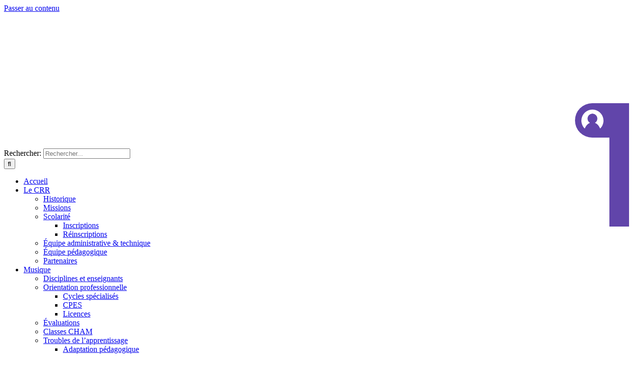

--- FILE ---
content_type: text/html; charset=UTF-8
request_url: https://crr.mairie-rueilmalmaison.fr/saison-culturelle/auditions/
body_size: 26449
content:
<!DOCTYPE html>
<html class="avada-html-layout-wide avada-html-header-position-top" lang="fr-FR" prefix="og: http://ogp.me/ns# fb: http://ogp.me/ns/fb#">
<head><meta http-equiv="Content-Type" content="text/html; charset=utf-8"/><script>if(navigator.userAgent.match(/MSIE|Internet Explorer/i)||navigator.userAgent.match(/Trident\/7\..*?rv:11/i)){var href=document.location.href;if(!href.match(/[?&]nowprocket/)){if(href.indexOf("?")==-1){if(href.indexOf("#")==-1){document.location.href=href+"?nowprocket=1"}else{document.location.href=href.replace("#","?nowprocket=1#")}}else{if(href.indexOf("#")==-1){document.location.href=href+"&nowprocket=1"}else{document.location.href=href.replace("#","&nowprocket=1#")}}}}</script><script>(()=>{class RocketLazyLoadScripts{constructor(){this.v="2.0.4",this.userEvents=["keydown","keyup","mousedown","mouseup","mousemove","mouseover","mouseout","touchmove","touchstart","touchend","touchcancel","wheel","click","dblclick","input"],this.attributeEvents=["onblur","onclick","oncontextmenu","ondblclick","onfocus","onmousedown","onmouseenter","onmouseleave","onmousemove","onmouseout","onmouseover","onmouseup","onmousewheel","onscroll","onsubmit"]}async t(){this.i(),this.o(),/iP(ad|hone)/.test(navigator.userAgent)&&this.h(),this.u(),this.l(this),this.m(),this.k(this),this.p(this),this._(),await Promise.all([this.R(),this.L()]),this.lastBreath=Date.now(),this.S(this),this.P(),this.D(),this.O(),this.M(),await this.C(this.delayedScripts.normal),await this.C(this.delayedScripts.defer),await this.C(this.delayedScripts.async),await this.T(),await this.F(),await this.j(),await this.A(),window.dispatchEvent(new Event("rocket-allScriptsLoaded")),this.everythingLoaded=!0,this.lastTouchEnd&&await new Promise(t=>setTimeout(t,500-Date.now()+this.lastTouchEnd)),this.I(),this.H(),this.U(),this.W()}i(){this.CSPIssue=sessionStorage.getItem("rocketCSPIssue"),document.addEventListener("securitypolicyviolation",t=>{this.CSPIssue||"script-src-elem"!==t.violatedDirective||"data"!==t.blockedURI||(this.CSPIssue=!0,sessionStorage.setItem("rocketCSPIssue",!0))},{isRocket:!0})}o(){window.addEventListener("pageshow",t=>{this.persisted=t.persisted,this.realWindowLoadedFired=!0},{isRocket:!0}),window.addEventListener("pagehide",()=>{this.onFirstUserAction=null},{isRocket:!0})}h(){let t;function e(e){t=e}window.addEventListener("touchstart",e,{isRocket:!0}),window.addEventListener("touchend",function i(o){o.changedTouches[0]&&t.changedTouches[0]&&Math.abs(o.changedTouches[0].pageX-t.changedTouches[0].pageX)<10&&Math.abs(o.changedTouches[0].pageY-t.changedTouches[0].pageY)<10&&o.timeStamp-t.timeStamp<200&&(window.removeEventListener("touchstart",e,{isRocket:!0}),window.removeEventListener("touchend",i,{isRocket:!0}),"INPUT"===o.target.tagName&&"text"===o.target.type||(o.target.dispatchEvent(new TouchEvent("touchend",{target:o.target,bubbles:!0})),o.target.dispatchEvent(new MouseEvent("mouseover",{target:o.target,bubbles:!0})),o.target.dispatchEvent(new PointerEvent("click",{target:o.target,bubbles:!0,cancelable:!0,detail:1,clientX:o.changedTouches[0].clientX,clientY:o.changedTouches[0].clientY})),event.preventDefault()))},{isRocket:!0})}q(t){this.userActionTriggered||("mousemove"!==t.type||this.firstMousemoveIgnored?"keyup"===t.type||"mouseover"===t.type||"mouseout"===t.type||(this.userActionTriggered=!0,this.onFirstUserAction&&this.onFirstUserAction()):this.firstMousemoveIgnored=!0),"click"===t.type&&t.preventDefault(),t.stopPropagation(),t.stopImmediatePropagation(),"touchstart"===this.lastEvent&&"touchend"===t.type&&(this.lastTouchEnd=Date.now()),"click"===t.type&&(this.lastTouchEnd=0),this.lastEvent=t.type,t.composedPath&&t.composedPath()[0].getRootNode()instanceof ShadowRoot&&(t.rocketTarget=t.composedPath()[0]),this.savedUserEvents.push(t)}u(){this.savedUserEvents=[],this.userEventHandler=this.q.bind(this),this.userEvents.forEach(t=>window.addEventListener(t,this.userEventHandler,{passive:!1,isRocket:!0})),document.addEventListener("visibilitychange",this.userEventHandler,{isRocket:!0})}U(){this.userEvents.forEach(t=>window.removeEventListener(t,this.userEventHandler,{passive:!1,isRocket:!0})),document.removeEventListener("visibilitychange",this.userEventHandler,{isRocket:!0}),this.savedUserEvents.forEach(t=>{(t.rocketTarget||t.target).dispatchEvent(new window[t.constructor.name](t.type,t))})}m(){const t="return false",e=Array.from(this.attributeEvents,t=>"data-rocket-"+t),i="["+this.attributeEvents.join("],[")+"]",o="[data-rocket-"+this.attributeEvents.join("],[data-rocket-")+"]",s=(e,i,o)=>{o&&o!==t&&(e.setAttribute("data-rocket-"+i,o),e["rocket"+i]=new Function("event",o),e.setAttribute(i,t))};new MutationObserver(t=>{for(const n of t)"attributes"===n.type&&(n.attributeName.startsWith("data-rocket-")||this.everythingLoaded?n.attributeName.startsWith("data-rocket-")&&this.everythingLoaded&&this.N(n.target,n.attributeName.substring(12)):s(n.target,n.attributeName,n.target.getAttribute(n.attributeName))),"childList"===n.type&&n.addedNodes.forEach(t=>{if(t.nodeType===Node.ELEMENT_NODE)if(this.everythingLoaded)for(const i of[t,...t.querySelectorAll(o)])for(const t of i.getAttributeNames())e.includes(t)&&this.N(i,t.substring(12));else for(const e of[t,...t.querySelectorAll(i)])for(const t of e.getAttributeNames())this.attributeEvents.includes(t)&&s(e,t,e.getAttribute(t))})}).observe(document,{subtree:!0,childList:!0,attributeFilter:[...this.attributeEvents,...e]})}I(){this.attributeEvents.forEach(t=>{document.querySelectorAll("[data-rocket-"+t+"]").forEach(e=>{this.N(e,t)})})}N(t,e){const i=t.getAttribute("data-rocket-"+e);i&&(t.setAttribute(e,i),t.removeAttribute("data-rocket-"+e))}k(t){Object.defineProperty(HTMLElement.prototype,"onclick",{get(){return this.rocketonclick||null},set(e){this.rocketonclick=e,this.setAttribute(t.everythingLoaded?"onclick":"data-rocket-onclick","this.rocketonclick(event)")}})}S(t){function e(e,i){let o=e[i];e[i]=null,Object.defineProperty(e,i,{get:()=>o,set(s){t.everythingLoaded?o=s:e["rocket"+i]=o=s}})}e(document,"onreadystatechange"),e(window,"onload"),e(window,"onpageshow");try{Object.defineProperty(document,"readyState",{get:()=>t.rocketReadyState,set(e){t.rocketReadyState=e},configurable:!0}),document.readyState="loading"}catch(t){console.log("WPRocket DJE readyState conflict, bypassing")}}l(t){this.originalAddEventListener=EventTarget.prototype.addEventListener,this.originalRemoveEventListener=EventTarget.prototype.removeEventListener,this.savedEventListeners=[],EventTarget.prototype.addEventListener=function(e,i,o){o&&o.isRocket||!t.B(e,this)&&!t.userEvents.includes(e)||t.B(e,this)&&!t.userActionTriggered||e.startsWith("rocket-")||t.everythingLoaded?t.originalAddEventListener.call(this,e,i,o):(t.savedEventListeners.push({target:this,remove:!1,type:e,func:i,options:o}),"mouseenter"!==e&&"mouseleave"!==e||t.originalAddEventListener.call(this,e,t.savedUserEvents.push,o))},EventTarget.prototype.removeEventListener=function(e,i,o){o&&o.isRocket||!t.B(e,this)&&!t.userEvents.includes(e)||t.B(e,this)&&!t.userActionTriggered||e.startsWith("rocket-")||t.everythingLoaded?t.originalRemoveEventListener.call(this,e,i,o):t.savedEventListeners.push({target:this,remove:!0,type:e,func:i,options:o})}}J(t,e){this.savedEventListeners=this.savedEventListeners.filter(i=>{let o=i.type,s=i.target||window;return e!==o||t!==s||(this.B(o,s)&&(i.type="rocket-"+o),this.$(i),!1)})}H(){EventTarget.prototype.addEventListener=this.originalAddEventListener,EventTarget.prototype.removeEventListener=this.originalRemoveEventListener,this.savedEventListeners.forEach(t=>this.$(t))}$(t){t.remove?this.originalRemoveEventListener.call(t.target,t.type,t.func,t.options):this.originalAddEventListener.call(t.target,t.type,t.func,t.options)}p(t){let e;function i(e){return t.everythingLoaded?e:e.split(" ").map(t=>"load"===t||t.startsWith("load.")?"rocket-jquery-load":t).join(" ")}function o(o){function s(e){const s=o.fn[e];o.fn[e]=o.fn.init.prototype[e]=function(){return this[0]===window&&t.userActionTriggered&&("string"==typeof arguments[0]||arguments[0]instanceof String?arguments[0]=i(arguments[0]):"object"==typeof arguments[0]&&Object.keys(arguments[0]).forEach(t=>{const e=arguments[0][t];delete arguments[0][t],arguments[0][i(t)]=e})),s.apply(this,arguments),this}}if(o&&o.fn&&!t.allJQueries.includes(o)){const e={DOMContentLoaded:[],"rocket-DOMContentLoaded":[]};for(const t in e)document.addEventListener(t,()=>{e[t].forEach(t=>t())},{isRocket:!0});o.fn.ready=o.fn.init.prototype.ready=function(i){function s(){parseInt(o.fn.jquery)>2?setTimeout(()=>i.bind(document)(o)):i.bind(document)(o)}return"function"==typeof i&&(t.realDomReadyFired?!t.userActionTriggered||t.fauxDomReadyFired?s():e["rocket-DOMContentLoaded"].push(s):e.DOMContentLoaded.push(s)),o([])},s("on"),s("one"),s("off"),t.allJQueries.push(o)}e=o}t.allJQueries=[],o(window.jQuery),Object.defineProperty(window,"jQuery",{get:()=>e,set(t){o(t)}})}P(){const t=new Map;document.write=document.writeln=function(e){const i=document.currentScript,o=document.createRange(),s=i.parentElement;let n=t.get(i);void 0===n&&(n=i.nextSibling,t.set(i,n));const c=document.createDocumentFragment();o.setStart(c,0),c.appendChild(o.createContextualFragment(e)),s.insertBefore(c,n)}}async R(){return new Promise(t=>{this.userActionTriggered?t():this.onFirstUserAction=t})}async L(){return new Promise(t=>{document.addEventListener("DOMContentLoaded",()=>{this.realDomReadyFired=!0,t()},{isRocket:!0})})}async j(){return this.realWindowLoadedFired?Promise.resolve():new Promise(t=>{window.addEventListener("load",t,{isRocket:!0})})}M(){this.pendingScripts=[];this.scriptsMutationObserver=new MutationObserver(t=>{for(const e of t)e.addedNodes.forEach(t=>{"SCRIPT"!==t.tagName||t.noModule||t.isWPRocket||this.pendingScripts.push({script:t,promise:new Promise(e=>{const i=()=>{const i=this.pendingScripts.findIndex(e=>e.script===t);i>=0&&this.pendingScripts.splice(i,1),e()};t.addEventListener("load",i,{isRocket:!0}),t.addEventListener("error",i,{isRocket:!0}),setTimeout(i,1e3)})})})}),this.scriptsMutationObserver.observe(document,{childList:!0,subtree:!0})}async F(){await this.X(),this.pendingScripts.length?(await this.pendingScripts[0].promise,await this.F()):this.scriptsMutationObserver.disconnect()}D(){this.delayedScripts={normal:[],async:[],defer:[]},document.querySelectorAll("script[type$=rocketlazyloadscript]").forEach(t=>{t.hasAttribute("data-rocket-src")?t.hasAttribute("async")&&!1!==t.async?this.delayedScripts.async.push(t):t.hasAttribute("defer")&&!1!==t.defer||"module"===t.getAttribute("data-rocket-type")?this.delayedScripts.defer.push(t):this.delayedScripts.normal.push(t):this.delayedScripts.normal.push(t)})}async _(){await this.L();let t=[];document.querySelectorAll("script[type$=rocketlazyloadscript][data-rocket-src]").forEach(e=>{let i=e.getAttribute("data-rocket-src");if(i&&!i.startsWith("data:")){i.startsWith("//")&&(i=location.protocol+i);try{const o=new URL(i).origin;o!==location.origin&&t.push({src:o,crossOrigin:e.crossOrigin||"module"===e.getAttribute("data-rocket-type")})}catch(t){}}}),t=[...new Map(t.map(t=>[JSON.stringify(t),t])).values()],this.Y(t,"preconnect")}async G(t){if(await this.K(),!0!==t.noModule||!("noModule"in HTMLScriptElement.prototype))return new Promise(e=>{let i;function o(){(i||t).setAttribute("data-rocket-status","executed"),e()}try{if(navigator.userAgent.includes("Firefox/")||""===navigator.vendor||this.CSPIssue)i=document.createElement("script"),[...t.attributes].forEach(t=>{let e=t.nodeName;"type"!==e&&("data-rocket-type"===e&&(e="type"),"data-rocket-src"===e&&(e="src"),i.setAttribute(e,t.nodeValue))}),t.text&&(i.text=t.text),t.nonce&&(i.nonce=t.nonce),i.hasAttribute("src")?(i.addEventListener("load",o,{isRocket:!0}),i.addEventListener("error",()=>{i.setAttribute("data-rocket-status","failed-network"),e()},{isRocket:!0}),setTimeout(()=>{i.isConnected||e()},1)):(i.text=t.text,o()),i.isWPRocket=!0,t.parentNode.replaceChild(i,t);else{const i=t.getAttribute("data-rocket-type"),s=t.getAttribute("data-rocket-src");i?(t.type=i,t.removeAttribute("data-rocket-type")):t.removeAttribute("type"),t.addEventListener("load",o,{isRocket:!0}),t.addEventListener("error",i=>{this.CSPIssue&&i.target.src.startsWith("data:")?(console.log("WPRocket: CSP fallback activated"),t.removeAttribute("src"),this.G(t).then(e)):(t.setAttribute("data-rocket-status","failed-network"),e())},{isRocket:!0}),s?(t.fetchPriority="high",t.removeAttribute("data-rocket-src"),t.src=s):t.src="data:text/javascript;base64,"+window.btoa(unescape(encodeURIComponent(t.text)))}}catch(i){t.setAttribute("data-rocket-status","failed-transform"),e()}});t.setAttribute("data-rocket-status","skipped")}async C(t){const e=t.shift();return e?(e.isConnected&&await this.G(e),this.C(t)):Promise.resolve()}O(){this.Y([...this.delayedScripts.normal,...this.delayedScripts.defer,...this.delayedScripts.async],"preload")}Y(t,e){this.trash=this.trash||[];let i=!0;var o=document.createDocumentFragment();t.forEach(t=>{const s=t.getAttribute&&t.getAttribute("data-rocket-src")||t.src;if(s&&!s.startsWith("data:")){const n=document.createElement("link");n.href=s,n.rel=e,"preconnect"!==e&&(n.as="script",n.fetchPriority=i?"high":"low"),t.getAttribute&&"module"===t.getAttribute("data-rocket-type")&&(n.crossOrigin=!0),t.crossOrigin&&(n.crossOrigin=t.crossOrigin),t.integrity&&(n.integrity=t.integrity),t.nonce&&(n.nonce=t.nonce),o.appendChild(n),this.trash.push(n),i=!1}}),document.head.appendChild(o)}W(){this.trash.forEach(t=>t.remove())}async T(){try{document.readyState="interactive"}catch(t){}this.fauxDomReadyFired=!0;try{await this.K(),this.J(document,"readystatechange"),document.dispatchEvent(new Event("rocket-readystatechange")),await this.K(),document.rocketonreadystatechange&&document.rocketonreadystatechange(),await this.K(),this.J(document,"DOMContentLoaded"),document.dispatchEvent(new Event("rocket-DOMContentLoaded")),await this.K(),this.J(window,"DOMContentLoaded"),window.dispatchEvent(new Event("rocket-DOMContentLoaded"))}catch(t){console.error(t)}}async A(){try{document.readyState="complete"}catch(t){}try{await this.K(),this.J(document,"readystatechange"),document.dispatchEvent(new Event("rocket-readystatechange")),await this.K(),document.rocketonreadystatechange&&document.rocketonreadystatechange(),await this.K(),this.J(window,"load"),window.dispatchEvent(new Event("rocket-load")),await this.K(),window.rocketonload&&window.rocketonload(),await this.K(),this.allJQueries.forEach(t=>t(window).trigger("rocket-jquery-load")),await this.K(),this.J(window,"pageshow");const t=new Event("rocket-pageshow");t.persisted=this.persisted,window.dispatchEvent(t),await this.K(),window.rocketonpageshow&&window.rocketonpageshow({persisted:this.persisted})}catch(t){console.error(t)}}async K(){Date.now()-this.lastBreath>45&&(await this.X(),this.lastBreath=Date.now())}async X(){return document.hidden?new Promise(t=>setTimeout(t)):new Promise(t=>requestAnimationFrame(t))}B(t,e){return e===document&&"readystatechange"===t||(e===document&&"DOMContentLoaded"===t||(e===window&&"DOMContentLoaded"===t||(e===window&&"load"===t||e===window&&"pageshow"===t)))}static run(){(new RocketLazyLoadScripts).t()}}RocketLazyLoadScripts.run()})();</script>
    <meta http-equiv="X-UA-Compatible" content="IE=edge" />
    
    <meta name="viewport" content="width=device-width, initial-scale=1" />
    <meta name='robots' content='index, follow, max-image-preview:large, max-snippet:-1, max-video-preview:-1' />
	<style>img:is([sizes="auto" i], [sizes^="auto," i]) { contain-intrinsic-size: 3000px 1500px }</style>
	
	<!-- This site is optimized with the Yoast SEO plugin v26.6 - https://yoast.com/wordpress/plugins/seo/ -->
	<title>Auditions - Conservatoire à rayonnement régional de Rueil-Malmaison</title>
<link data-rocket-preload as="style" data-wpr-hosted-gf-parameters="family=Roboto%3A400%7CLora%3A700%2C400&display=swap" href="https://crr.mairie-rueilmalmaison.fr/wp-content/cache/fonts/1/google-fonts/css/0/8/3/9a700a53d7f44563747400354ec97.css" rel="preload">
<link data-wpr-hosted-gf-parameters="family=Roboto%3A400%7CLora%3A700%2C400&display=swap" href="https://crr.mairie-rueilmalmaison.fr/wp-content/cache/fonts/1/google-fonts/css/0/8/3/9a700a53d7f44563747400354ec97.css" media="print" onload="this.media=&#039;all&#039;" rel="stylesheet">
<noscript data-wpr-hosted-gf-parameters=""><link rel="stylesheet" href="https://fonts.googleapis.com/css?family=Roboto%3A400%7CLora%3A700%2C400&#038;display=swap"></noscript><link rel="preload" data-rocket-preload as="image" href="https://crr.mairie-rueilmalmaison.fr/wp-content/uploads/2020/07/logo-rueil.jpg.webp" fetchpriority="high">
	<link rel="canonical" href="https://crr.mairie-rueilmalmaison.fr/saison-culturelle/auditions/" />
	<meta property="og:locale" content="fr_FR" />
	<meta property="og:type" content="article" />
	<meta property="og:title" content="Auditions - Conservatoire à rayonnement régional de Rueil-Malmaison" />
	<meta property="og:url" content="https://crr.mairie-rueilmalmaison.fr/saison-culturelle/auditions/" />
	<meta property="og:site_name" content="Conservatoire à rayonnement régional de Rueil-Malmaison" />
	<meta property="article:modified_time" content="2025-08-29T13:20:35+00:00" />
	<meta name="twitter:card" content="summary_large_image" />
	<meta name="twitter:label1" content="Durée de lecture estimée" />
	<meta name="twitter:data1" content="1 minute" />
	<script type="application/ld+json" class="yoast-schema-graph">{"@context":"https://schema.org","@graph":[{"@type":"WebPage","@id":"https://crr.mairie-rueilmalmaison.fr/saison-culturelle/auditions/","url":"https://crr.mairie-rueilmalmaison.fr/saison-culturelle/auditions/","name":"Auditions - Conservatoire à rayonnement régional de Rueil-Malmaison","isPartOf":{"@id":"https://crr.mairie-rueilmalmaison.fr/#website"},"datePublished":"2021-09-14T11:54:35+00:00","dateModified":"2025-08-29T13:20:35+00:00","breadcrumb":{"@id":"https://crr.mairie-rueilmalmaison.fr/saison-culturelle/auditions/#breadcrumb"},"inLanguage":"fr-FR","potentialAction":[{"@type":"ReadAction","target":["https://crr.mairie-rueilmalmaison.fr/saison-culturelle/auditions/"]}]},{"@type":"BreadcrumbList","@id":"https://crr.mairie-rueilmalmaison.fr/saison-culturelle/auditions/#breadcrumb","itemListElement":[{"@type":"ListItem","position":1,"name":"Accueil","item":"https://crr.mairie-rueilmalmaison.fr/"},{"@type":"ListItem","position":2,"name":"Saison culturelle","item":"https://crr.mairie-rueilmalmaison.fr/saison-culturelle/"},{"@type":"ListItem","position":3,"name":"Auditions"}]},{"@type":"WebSite","@id":"https://crr.mairie-rueilmalmaison.fr/#website","url":"https://crr.mairie-rueilmalmaison.fr/","name":"Conservatoire à rayonnement régional de Rueil-Malmaison","description":"CRR","potentialAction":[{"@type":"SearchAction","target":{"@type":"EntryPoint","urlTemplate":"https://crr.mairie-rueilmalmaison.fr/?s={search_term_string}"},"query-input":{"@type":"PropertyValueSpecification","valueRequired":true,"valueName":"search_term_string"}}],"inLanguage":"fr-FR"}]}</script>
	<!-- / Yoast SEO plugin. -->


<link rel='dns-prefetch' href='//www.googletagmanager.com' />
<link href='https://fonts.gstatic.com' crossorigin rel='preconnect' />
								<link rel="icon" href="https://crr.mairie-rueilmalmaison.fr/wp-content/uploads/2021/04/favicon_rueil2014_1.ico.jpg" type="image/jpeg" />
		
		
		
									<meta name="description" content="Auditions 

L’accès aux auditions est libre, sans réservation, avec priorité aux familles des participants à l’audition. 
Dates 2025-2026 à venir ! 
1er trimestre (octobre-novembre-décembre) : 
2d trimestre (janvier-février-mars) : 
3ème trimestre (avril-mai-juin) :"/>
				
		<meta property="og:locale" content="fr_FR"/>
		<meta property="og:type" content="article"/>
		<meta property="og:site_name" content="Conservatoire à rayonnement régional de Rueil-Malmaison"/>
		<meta property="og:title" content="Auditions - Conservatoire à rayonnement régional de Rueil-Malmaison"/>
				<meta property="og:description" content="Auditions 

L’accès aux auditions est libre, sans réservation, avec priorité aux familles des participants à l’audition. 
Dates 2025-2026 à venir ! 
1er trimestre (octobre-novembre-décembre) : 
2d trimestre (janvier-février-mars) : 
3ème trimestre (avril-mai-juin) :"/>
				<meta property="og:url" content="https://crr.mairie-rueilmalmaison.fr/saison-culturelle/auditions/"/>
													<meta property="article:modified_time" content="2025-08-29T13:20:35+01:00"/>
											<style id='pdfemb-pdf-embedder-viewer-style-inline-css' type='text/css'>
.wp-block-pdfemb-pdf-embedder-viewer{max-width:none}

</style>
<link data-minify="1" rel='stylesheet' id='events-manager-css' href='https://crr.mairie-rueilmalmaison.fr/wp-content/cache/min/1/wp-content/plugins/events-manager/includes/css/events_manager.css?ver=1768921496' type='text/css' media='all' />
<link data-minify="1" rel='stylesheet' id='som_lost_password_style-css' href='https://crr.mairie-rueilmalmaison.fr/wp-content/cache/min/1/wp-content/plugins/frontend-reset-password/assets/css/password-lost.css?ver=1768921496' type='text/css' media='all' />
<link data-minify="1" rel='stylesheet' id='printomatic-css-css' href='https://crr.mairie-rueilmalmaison.fr/wp-content/cache/min/1/wp-content/plugins/print-o-matic/css/style.css?ver=1768921496' type='text/css' media='all' />
<link data-minify="1" rel='stylesheet' id='wp-job-manager-job-listings-css' href='https://crr.mairie-rueilmalmaison.fr/wp-content/cache/min/1/wp-content/plugins/wp-job-manager/assets/dist/css/job-listings.css?ver=1768921496' type='text/css' media='all' />
<link data-minify="1" rel='stylesheet' id='fusion-dynamic-css-css' href='https://crr.mairie-rueilmalmaison.fr/wp-content/cache/min/1/wp-content/uploads/fusion-styles/2325f4088c9288dd922378a7cb7a6fb4.min.css?ver=1768921506' type='text/css' media='all' />
<script type="text/javascript" src="https://crr.mairie-rueilmalmaison.fr/wp-includes/js/jquery/jquery.js?ver=3.7.1" id="jquery-core-js"></script>
<script type="text/javascript" src="https://crr.mairie-rueilmalmaison.fr/wp-includes/js/jquery/jquery-migrate.js?ver=3.4.1" id="jquery-migrate-js"></script>
<script type="rocketlazyloadscript" data-rocket-type="text/javascript" data-rocket-src="https://crr.mairie-rueilmalmaison.fr/wp-includes/js/jquery/ui/core.js?ver=1.13.3" id="jquery-ui-core-js"></script>
<script type="rocketlazyloadscript" data-rocket-type="text/javascript" data-rocket-src="https://crr.mairie-rueilmalmaison.fr/wp-includes/js/jquery/ui/mouse.js?ver=1.13.3" id="jquery-ui-mouse-js"></script>
<script type="rocketlazyloadscript" data-rocket-type="text/javascript" data-rocket-src="https://crr.mairie-rueilmalmaison.fr/wp-includes/js/jquery/ui/sortable.js?ver=1.13.3" id="jquery-ui-sortable-js"></script>
<script type="rocketlazyloadscript" data-rocket-type="text/javascript" data-rocket-src="https://crr.mairie-rueilmalmaison.fr/wp-includes/js/jquery/ui/datepicker.js?ver=1.13.3" id="jquery-ui-datepicker-js"></script>
<script type="rocketlazyloadscript" data-rocket-type="text/javascript" id="jquery-ui-datepicker-js-after">
/* <![CDATA[ */
jQuery(function(jQuery){jQuery.datepicker.setDefaults({"closeText":"Fermer","currentText":"Aujourd\u2019hui","monthNames":["janvier","f\u00e9vrier","mars","avril","mai","juin","juillet","ao\u00fbt","septembre","octobre","novembre","d\u00e9cembre"],"monthNamesShort":["Jan","F\u00e9v","Mar","Avr","Mai","Juin","Juil","Ao\u00fbt","Sep","Oct","Nov","D\u00e9c"],"nextText":"Suivant","prevText":"Pr\u00e9c\u00e9dent","dayNames":["dimanche","lundi","mardi","mercredi","jeudi","vendredi","samedi"],"dayNamesShort":["dim","lun","mar","mer","jeu","ven","sam"],"dayNamesMin":["D","L","M","M","J","V","S"],"dateFormat":"d MM yy","firstDay":1,"isRTL":false});});
/* ]]> */
</script>
<script type="rocketlazyloadscript" data-rocket-type="text/javascript" data-rocket-src="https://crr.mairie-rueilmalmaison.fr/wp-includes/js/jquery/ui/menu.js?ver=1.13.3" id="jquery-ui-menu-js"></script>
<script type="rocketlazyloadscript" data-rocket-type="text/javascript" data-rocket-src="https://crr.mairie-rueilmalmaison.fr/wp-includes/js/dist/dom-ready.js?ver=5b9fa8df0892dc9a7c41" id="wp-dom-ready-js"></script>
<script type="rocketlazyloadscript" data-rocket-type="text/javascript" data-rocket-src="https://crr.mairie-rueilmalmaison.fr/wp-includes/js/dist/hooks.js?ver=be67dc331e61e06d52fa" id="wp-hooks-js"></script>
<script type="rocketlazyloadscript" data-rocket-type="text/javascript" data-rocket-src="https://crr.mairie-rueilmalmaison.fr/wp-includes/js/dist/i18n.js?ver=5edc734adb78e0d7d00e" id="wp-i18n-js"></script>
<script type="rocketlazyloadscript" data-rocket-type="text/javascript" id="wp-i18n-js-after">
/* <![CDATA[ */
wp.i18n.setLocaleData( { 'text direction\u0004ltr': [ 'ltr' ] } );
/* ]]> */
</script>
<script type="rocketlazyloadscript" data-rocket-type="text/javascript" id="wp-a11y-js-translations">
/* <![CDATA[ */
( function( domain, translations ) {
	var localeData = translations.locale_data[ domain ] || translations.locale_data.messages;
	localeData[""].domain = domain;
	wp.i18n.setLocaleData( localeData, domain );
} )( "default", {"translation-revision-date":"2026-01-20 09:40:54+0000","generator":"GlotPress\/4.0.3","domain":"messages","locale_data":{"messages":{"":{"domain":"messages","plural-forms":"nplurals=2; plural=n > 1;","lang":"fr"},"Notifications":["Notifications"]}},"comment":{"reference":"wp-includes\/js\/dist\/a11y.js"}} );
/* ]]> */
</script>
<script type="rocketlazyloadscript" data-rocket-type="text/javascript" data-rocket-src="https://crr.mairie-rueilmalmaison.fr/wp-includes/js/dist/a11y.js?ver=604a4359a838a9073d9f" id="wp-a11y-js"></script>
<script type="rocketlazyloadscript" data-rocket-type="text/javascript" data-rocket-src="https://crr.mairie-rueilmalmaison.fr/wp-includes/js/jquery/ui/autocomplete.js?ver=1.13.3" id="jquery-ui-autocomplete-js"></script>
<script type="rocketlazyloadscript" data-rocket-type="text/javascript" data-rocket-src="https://crr.mairie-rueilmalmaison.fr/wp-includes/js/jquery/ui/resizable.js?ver=1.13.3" id="jquery-ui-resizable-js"></script>
<script type="rocketlazyloadscript" data-rocket-type="text/javascript" data-rocket-src="https://crr.mairie-rueilmalmaison.fr/wp-includes/js/jquery/ui/draggable.js?ver=1.13.3" id="jquery-ui-draggable-js"></script>
<script type="rocketlazyloadscript" data-rocket-type="text/javascript" data-rocket-src="https://crr.mairie-rueilmalmaison.fr/wp-includes/js/jquery/ui/controlgroup.js?ver=1.13.3" id="jquery-ui-controlgroup-js"></script>
<script type="rocketlazyloadscript" data-rocket-type="text/javascript" data-rocket-src="https://crr.mairie-rueilmalmaison.fr/wp-includes/js/jquery/ui/checkboxradio.js?ver=1.13.3" id="jquery-ui-checkboxradio-js"></script>
<script type="rocketlazyloadscript" data-rocket-type="text/javascript" data-rocket-src="https://crr.mairie-rueilmalmaison.fr/wp-includes/js/jquery/ui/button.js?ver=1.13.3" id="jquery-ui-button-js"></script>
<script type="rocketlazyloadscript" data-rocket-type="text/javascript" data-rocket-src="https://crr.mairie-rueilmalmaison.fr/wp-includes/js/jquery/ui/dialog.js?ver=1.13.3" id="jquery-ui-dialog-js"></script>
<script type="text/javascript" id="events-manager-js-extra">
/* <![CDATA[ */
var EM = {"ajaxurl":"https:\/\/crr.mairie-rueilmalmaison.fr\/wp-admin\/admin-ajax.php","locationajaxurl":"https:\/\/crr.mairie-rueilmalmaison.fr\/wp-admin\/admin-ajax.php?action=locations_search","firstDay":"1","locale":"fr","dateFormat":"dd\/mm\/yy","ui_css":"https:\/\/crr.mairie-rueilmalmaison.fr\/wp-content\/plugins\/events-manager\/includes\/css\/jquery-ui.css","show24hours":"1","is_ssl":"1","bookingInProgress":"Veuillez patienter pendant que la r\u00e9servation est soumise.","tickets_save":"Enregistrer le billet","bookingajaxurl":"https:\/\/crr.mairie-rueilmalmaison.fr\/wp-admin\/admin-ajax.php","bookings_export_save":"Exporter les r\u00e9servations","bookings_settings_save":"Enregistrer","booking_delete":"Confirmez-vous vouloir le supprimer\u00a0?","booking_offset":"30","bb_full":"Complet","bb_book":"R\u00e9servez maintenant","bb_booking":"R\u00e9servation ...","bb_booked":"R\u00e9servation soumise","bb_error":"R\u00e9servation erreur. R\u00e9essayer?","bb_cancel":"Annuler","bb_canceling":"Annuler...","bb_cancelled":"Annul\u00e9","bb_cancel_error":"Annulation erreur. R\u00e9essayer?","txt_search":"Recherche","txt_searching":"Recherche en cours...","txt_loading":"Chargement en cours...","event_detach_warning":"Confirmez-vous vouloir d\u00e9tacher cet \u00e9v\u00e8nement\u00a0? Cet \u00e9v\u00e8nement sera alors ind\u00e9pendant de la s\u00e9rie p\u00e9riodique d\u2019\u00e9v\u00e8nements.","delete_recurrence_warning":"Confirmez-vous vouloir effacer toutes les occurrences de cet \u00e9v\u00e8nement\u00a0? Tous les \u00e9v\u00e8nements seront d\u00e9plac\u00e9s vers la poubelle.","disable_bookings_warning":"Confirmez-vous vouloir d\u00e9sactiver les r\u00e9servations\u00a0? Dans l\u2019affirmative, toutes les r\u00e9servations d\u00e9j\u00e0 effectu\u00e9es seront effac\u00e9es. Si vous souhaitez interdire toute nouvelle r\u00e9servation, r\u00e9duisez plut\u00f4t le nombre de places disponibles au nombre de r\u00e9servations d\u00e9j\u00e0 effectu\u00e9es.","booking_warning_cancel":"\u00cates-vous s\u00fbr de vouloir annuler votre r\u00e9servation ?"};
/* ]]> */
</script>
<script type="rocketlazyloadscript" data-rocket-type="text/javascript" data-rocket-src="https://crr.mairie-rueilmalmaison.fr/wp-content/plugins/events-manager/includes/js/events-manager.js?ver=5.99912" id="events-manager-js"></script>
<script type="text/javascript" src="//crr.mairie-rueilmalmaison.fr/wp-content/plugins/revslider/sr6/assets/js/rbtools.min.js?ver=6.7.39" id="tp-tools-js"></script>
<script type="text/javascript" src="//crr.mairie-rueilmalmaison.fr/wp-content/plugins/revslider/sr6/assets/js/rs6.min.js?ver=6.7.39" id="revmin-js"></script>

<!-- Extrait de code de la balise Google (gtag.js) ajouté par Site Kit -->
<!-- Extrait Google Analytics ajouté par Site Kit -->
<script type="rocketlazyloadscript" data-rocket-type="text/javascript" data-rocket-src="https://www.googletagmanager.com/gtag/js?id=GT-5TGJL8Q" id="google_gtagjs-js" async></script>
<script type="rocketlazyloadscript" data-rocket-type="text/javascript" id="google_gtagjs-js-after">
/* <![CDATA[ */
window.dataLayer = window.dataLayer || [];function gtag(){dataLayer.push(arguments);}
gtag("set","linker",{"domains":["crr.mairie-rueilmalmaison.fr"]});
gtag("js", new Date());
gtag("set", "developer_id.dZTNiMT", true);
gtag("config", "GT-5TGJL8Q");
/* ]]> */
</script>
<style>
.som-password-error-message,
.som-password-sent-message {
	background-color: #6145aa;
	border-color: #6145aa;
}
</style>
<meta name="generator" content="Site Kit by Google 1.168.0" />        <style>

        </style>
        <style type="text/css" id="css-fb-visibility">@media screen and (max-width: 640px){.fusion-no-small-visibility{display:none !important;}body .sm-text-align-center{text-align:center !important;}body .sm-text-align-left{text-align:left !important;}body .sm-text-align-right{text-align:right !important;}body .sm-text-align-justify{text-align:justify !important;}body .sm-flex-align-center{justify-content:center !important;}body .sm-flex-align-flex-start{justify-content:flex-start !important;}body .sm-flex-align-flex-end{justify-content:flex-end !important;}body .sm-mx-auto{margin-left:auto !important;margin-right:auto !important;}body .sm-ml-auto{margin-left:auto !important;}body .sm-mr-auto{margin-right:auto !important;}body .fusion-absolute-position-small{position:absolute;width:100%;}.awb-sticky.awb-sticky-small{ position: sticky; top: var(--awb-sticky-offset,0); }}@media screen and (min-width: 641px) and (max-width: 1024px){.fusion-no-medium-visibility{display:none !important;}body .md-text-align-center{text-align:center !important;}body .md-text-align-left{text-align:left !important;}body .md-text-align-right{text-align:right !important;}body .md-text-align-justify{text-align:justify !important;}body .md-flex-align-center{justify-content:center !important;}body .md-flex-align-flex-start{justify-content:flex-start !important;}body .md-flex-align-flex-end{justify-content:flex-end !important;}body .md-mx-auto{margin-left:auto !important;margin-right:auto !important;}body .md-ml-auto{margin-left:auto !important;}body .md-mr-auto{margin-right:auto !important;}body .fusion-absolute-position-medium{position:absolute;width:100%;}.awb-sticky.awb-sticky-medium{ position: sticky; top: var(--awb-sticky-offset,0); }}@media screen and (min-width: 1025px){.fusion-no-large-visibility{display:none !important;}body .lg-text-align-center{text-align:center !important;}body .lg-text-align-left{text-align:left !important;}body .lg-text-align-right{text-align:right !important;}body .lg-text-align-justify{text-align:justify !important;}body .lg-flex-align-center{justify-content:center !important;}body .lg-flex-align-flex-start{justify-content:flex-start !important;}body .lg-flex-align-flex-end{justify-content:flex-end !important;}body .lg-mx-auto{margin-left:auto !important;margin-right:auto !important;}body .lg-ml-auto{margin-left:auto !important;}body .lg-mr-auto{margin-right:auto !important;}body .fusion-absolute-position-large{position:absolute;width:100%;}.awb-sticky.awb-sticky-large{ position: sticky; top: var(--awb-sticky-offset,0); }}</style><style type="text/css">.recentcomments a{display:inline !important;padding:0 !important;margin:0 !important;}</style><meta name="generator" content="Powered by Slider Revolution 6.7.39 - responsive, Mobile-Friendly Slider Plugin for WordPress with comfortable drag and drop interface." />
<script>function setREVStartSize(e){
			//window.requestAnimationFrame(function() {
				window.RSIW = window.RSIW===undefined ? window.innerWidth : window.RSIW;
				window.RSIH = window.RSIH===undefined ? window.innerHeight : window.RSIH;
				try {
					var pw = document.getElementById(e.c).parentNode.offsetWidth,
						newh;
					pw = pw===0 || isNaN(pw) || (e.l=="fullwidth" || e.layout=="fullwidth") ? window.RSIW : pw;
					e.tabw = e.tabw===undefined ? 0 : parseInt(e.tabw);
					e.thumbw = e.thumbw===undefined ? 0 : parseInt(e.thumbw);
					e.tabh = e.tabh===undefined ? 0 : parseInt(e.tabh);
					e.thumbh = e.thumbh===undefined ? 0 : parseInt(e.thumbh);
					e.tabhide = e.tabhide===undefined ? 0 : parseInt(e.tabhide);
					e.thumbhide = e.thumbhide===undefined ? 0 : parseInt(e.thumbhide);
					e.mh = e.mh===undefined || e.mh=="" || e.mh==="auto" ? 0 : parseInt(e.mh,0);
					if(e.layout==="fullscreen" || e.l==="fullscreen")
						newh = Math.max(e.mh,window.RSIH);
					else{
						e.gw = Array.isArray(e.gw) ? e.gw : [e.gw];
						for (var i in e.rl) if (e.gw[i]===undefined || e.gw[i]===0) e.gw[i] = e.gw[i-1];
						e.gh = e.el===undefined || e.el==="" || (Array.isArray(e.el) && e.el.length==0)? e.gh : e.el;
						e.gh = Array.isArray(e.gh) ? e.gh : [e.gh];
						for (var i in e.rl) if (e.gh[i]===undefined || e.gh[i]===0) e.gh[i] = e.gh[i-1];
											
						var nl = new Array(e.rl.length),
							ix = 0,
							sl;
						e.tabw = e.tabhide>=pw ? 0 : e.tabw;
						e.thumbw = e.thumbhide>=pw ? 0 : e.thumbw;
						e.tabh = e.tabhide>=pw ? 0 : e.tabh;
						e.thumbh = e.thumbhide>=pw ? 0 : e.thumbh;
						for (var i in e.rl) nl[i] = e.rl[i]<window.RSIW ? 0 : e.rl[i];
						sl = nl[0];
						for (var i in nl) if (sl>nl[i] && nl[i]>0) { sl = nl[i]; ix=i;}
						var m = pw>(e.gw[ix]+e.tabw+e.thumbw) ? 1 : (pw-(e.tabw+e.thumbw)) / (e.gw[ix]);
						newh =  (e.gh[ix] * m) + (e.tabh + e.thumbh);
					}
					var el = document.getElementById(e.c);
					if (el!==null && el) el.style.height = newh+"px";
					el = document.getElementById(e.c+"_wrapper");
					if (el!==null && el) {
						el.style.height = newh+"px";
						el.style.display = "block";
					}
				} catch(e){
					console.log("Failure at Presize of Slider:" + e)
				}
			//});
		  };</script>
		<script type="rocketlazyloadscript" data-rocket-type="text/javascript">
			var doc = document.documentElement;
			doc.setAttribute( 'data-useragent', navigator.userAgent );
		</script>
		
    <meta name="generator" content="WP Rocket 3.20.2" data-wpr-features="wpr_delay_js wpr_oci wpr_minify_css wpr_host_fonts_locally wpr_desktop" /></head>

<body class="wp-singular page-template-default page page-id-3393 page-child parent-pageid-173 wp-theme-Avada wp-child-theme-Avada-Child-Theme has-sidebar fusion-image-hovers fusion-pagination-sizing fusion-button_type-flat fusion-button_span-no fusion-button_gradient-linear avada-image-rollover-circle-yes avada-image-rollover-yes avada-image-rollover-direction-left avada-child fusion-body ltr fusion-sticky-header no-tablet-sticky-header no-mobile-sticky-header no-mobile-slidingbar no-mobile-totop fusion-disable-outline fusion-sub-menu-slide mobile-logo-pos-left layout-wide-mode avada-has-boxed-modal-shadow- layout-scroll-offset-full avada-has-zero-margin-offset-top fusion-top-header menu-text-align-center mobile-menu-design-modern fusion-show-pagination-text fusion-header-layout-v4 avada-responsive avada-footer-fx-none avada-menu-highlight-style-background fusion-search-form-clean fusion-main-menu-search-overlay fusion-avatar-circle avada-dropdown-styles avada-blog-layout-grid avada-blog-archive-layout-grid avada-header-shadow-no avada-menu-icon-position-left avada-has-megamenu-shadow avada-has-header-100-width avada-has-mobile-menu-search avada-has-main-nav-search-icon avada-has-titlebar-bar_and_content avada-header-border-color-full-transparent avada-content-bg-not-opaque avada-has-pagination-width_height avada-flyout-menu-direction-fade avada-ec-views-v1" data-awb-post-id="3393">




        <a class="skip-link screen-reader-text" href="#content">Passer au contenu</a>

    <div  id="boxed-wrapper">
        <div  class="fusion-sides-frame"></div>





        <div  id="wrapper" class="fusion-wrapper">
            <div  id="home" style="position:relative;top:-1px;"></div>
                        

<!-- ajout agepcom--> 
		<div  id="sliders-container" class="fusion-slider-visibility">
			
<div class="fusion-slider-revolution rev_slider_wrapper">			<!-- START pageinterneresponsive REVOLUTION SLIDER 6.7.39 --><p class="rs-p-wp-fix"></p>
			<rs-module-wrap id="rev_slider_16_1_wrapper" data-source="gallery" style="visibility:hidden;background:transparent;padding:0;margin:0px auto;margin-top:0;margin-bottom:0;">
				<rs-module id="rev_slider_16_1" style="" data-version="6.7.39">
					<rs-slides style="overflow: hidden; position: absolute;">
						<rs-slide style="position: absolute;" data-key="rs-16" data-title="Slide" data-in="o:0;" data-out="a:false;">
							<img src="//crr.mairie-rueilmalmaison.fr/wp-content/plugins/revslider/sr6/assets/assets/dummy.png" alt="" title="nav" width="1927" height="500" class="rev-slidebg tp-rs-img rs-lazyload" data-lazyload="//crr.mairie-rueilmalmaison.fr/wp-content/uploads/2020/08/nav.png" data-bg="p:0% 60%;" data-no-retina>
<!--
							--><rs-layer
								id="slider-16-slide-16-layer-1" 
								data-type="image"
								data-rsp_ch="on"
								data-xy="xo:20px,20px,20px,10px;yo:14px,14px,14px,10px;"
								data-text="w:normal;"
								data-dim="w:120px,120px,120px,150px;h:72px,72px,72px,90px;"
								data-basealign="slide"
								data-frame_1="sp:100;"
								data-frame_999="o:0;st:w;sR:8400;"
								style="z-index:12;"
							><img src="//crr.mairie-rueilmalmaison.fr/wp-content/plugins/revslider/sr6/assets/assets/dummy.png" alt="" class="tp-rs-img rs-lazyload" width="198" height="119" data-lazyload="//crr.mairie-rueilmalmaison.fr/wp-content/uploads/2020/07/logo-rueil.jpg" data-no-retina> 
							</rs-layer><!--

							--><rs-layer
								id="slider-16-slide-16-layer-2" 
								data-type="shape"
								data-rsp_ch="on"
								data-xy="xo:-1317px,-1366px,-919px,-696px;yo:109px,149px,149px,129px;"
								data-text="w:normal;"
								data-dim="w:1631,1558px,1217px,1022px;h:46px,46px,55px,30px;"
								data-vbility="t,t,t,f"
								data-blendmode="hard-light"
								data-frame_1="x:540px,445px,347px,0px;st:200;sp:310;sR:200;"
								data-frame_999="o:0;st:w;sR:8490;"
								style="z-index:9;background-color:#6145aa;"
							> 
							</rs-layer><!--

							--><rs-layer
								id="slider-16-slide-16-layer-3" 
								data-type="shape"
								data-rsp_ch="on"
								data-xy="x:r;xo:-2845px,-2406px,-1831px,-1171px;yo:63px,103px,94px,100px;"
								data-text="w:normal;"
								data-dim="w:1972px,1628px,1271px,824px;h:46px,46px,55px,30px;"
								data-vbility="t,t,t,f"
								data-blendmode="hard-light"
								data-border="bor:20px,0,0,0;"
								data-frame_1="x:-1730px,-1428px,-1115px,-670px;st:200;sp:310;sR:200;"
								data-frame_999="o:0;st:w;sR:8490;"
								style="z-index:8;background-color:#495872;"
							> 
							</rs-layer><!--

							--><a
								id="slider-16-slide-16-layer-4" 
								class="rs-layer"
								href="https://crr.mairie-rueilmalmaison.fr/" target="_self" rel="nofollow"
								data-type="text"
								data-rsp_ch="on"
								data-xy="x:l,l,l,c;xo:478px,390px,304px,-119px;yo:77px,117px,115px,133px;"
								data-text="w:normal;s:30,27,31,46;fw:700;a:left,left,left,center;"
								data-dim="w:252px,208px,162px,136px;h:31px,25px,19px,16px;"
								data-frame_1="st:200;sR:200;"
								data-frame_999="o:0;st:w;sR:8500;"
								data-frame_hover="rX:6deg;rY:20deg;sp:100ms;"
								style="z-index:10;font-family:'Lora';text-transform:uppercase;text-shadow:1px 1px 4px black;"
							><span>Conservatoire</span> 
							</a><!--

							--><a
								id="slider-16-slide-16-layer-5" 
								class="rs-layer"
								href="https://crr.mairie-rueilmalmaison.fr/" target="_self" rel="nofollow"
								data-type="text"
								data-rsp_ch="on"
								data-xy="x:l,l,l,c;xo:481px,391px,308px,10px;yo:119px,162px,163px,189px;"
								data-text="w:normal;s:18,16,18,27;a:left,left,left,center;"
								data-frame_1="st:200;sR:200;"
								data-frame_999="o:0;st:w;sR:8500;"
								data-frame_hover="rX:6deg;rY:20deg;sp:100ms;"
								style="z-index:11;font-family:'Lora';text-transform:uppercase;text-shadow:1px 1px 4px black;"
							><span>à rayonnement régional</span> 
							</a><!--
-->					</rs-slide>
					</rs-slides>
				</rs-module>
				<script>
					setREVStartSize({c: 'rev_slider_16_1',rl:[1240,1024,778,480],el:[260,260,260,280],gw:[1240,1024,800,800],gh:[260,260,260,280],type:'standard',justify:'',layout:'fullwidth',mh:"180px"});if (window.RS_MODULES!==undefined && window.RS_MODULES.modules!==undefined && window.RS_MODULES.modules["revslider161"]!==undefined) {window.RS_MODULES.modules["revslider161"].once = false;window.revapi16 = undefined;if (window.RS_MODULES.checkMinimal!==undefined) window.RS_MODULES.checkMinimal()}
				</script>
			</rs-module-wrap>
			<!-- END REVOLUTION SLIDER -->
</div>		</div>
				


            
			<header  class="fusion-header-wrapper">
				<div class="fusion-header-v4 fusion-logo-alignment fusion-logo-left fusion-sticky-menu-1 fusion-sticky-logo-1 fusion-mobile-logo-1 fusion-sticky-menu-only fusion-header-menu-align-center fusion-mobile-menu-design-modern">
					<div class="fusion-header-sticky-height"></div>
<div class="fusion-sticky-header-wrapper"> <!-- start fusion sticky header wrapper -->





	<div class="fusion-header">


		<div class="fusion-row">
							<div class="fusion-logo" data-margin-top="0px" data-margin-bottom="0px" data-margin-left="0px" data-margin-right="0px">
		
<div class="fusion-header-content-3-wrapper">
	</div>
</div>
								<div class="fusion-mobile-menu-icons">
							<a href="#" class="fusion-icon awb-icon-bars" aria-label="Afficher/masquer le menu mobile" aria-expanded="false"></a>
		
					<a href="#" class="fusion-icon awb-icon-search" aria-label="Activer/désactiver la recherche mobile"></a>
		
		
			</div>
			
					</div>
	</div>


	<div class="fusion-secondary-main-menu">
		<div class="fusion-row">
			<nav class="fusion-main-menu" aria-label="Menu principal"><div class="fusion-overlay-search">		<form role="search" class="searchform fusion-search-form  fusion-search-form-clean" method="get" action="https://crr.mairie-rueilmalmaison.fr/">
			<div class="fusion-search-form-content">

				
				<div class="fusion-search-field search-field">
					<label><span class="screen-reader-text">Rechercher:</span>
													<input type="search" value="" name="s" class="s" placeholder="Rechercher..." required aria-required="true" aria-label="Rechercher..."/>
											</label>
				</div>
				<div class="fusion-search-button search-button">
					<input type="submit" class="fusion-search-submit searchsubmit" aria-label="Recherche" value="&#xf002;" />
									</div>

				
			</div>


			
		</form>
		<div class="fusion-search-spacer"></div><a href="#" role="button" aria-label="Fermer la recherche" class="fusion-close-search"></a></div><ul id="menu-principal" class="fusion-menu"><li  id="menu-item-2880"  class="menu-item menu-item-type-post_type menu-item-object-page menu-item-home menu-item-2880"  data-item-id="2880"><a  href="https://crr.mairie-rueilmalmaison.fr/" class="fusion-background-highlight"><span class="menu-text">Accueil</span></a></li><li  id="menu-item-2889"  class="menu-decouvrir menu-item menu-item-type-post_type menu-item-object-page menu-item-has-children menu-item-2889 fusion-dropdown-menu"  data-classes="menu-decouvrir" data-item-id="2889"><a  href="https://crr.mairie-rueilmalmaison.fr/le-crr/" class="fusion-background-highlight"><span class="menu-text">Le CRR</span></a><ul class="sub-menu"><li  id="menu-item-207"  class="menu-item menu-item-type-post_type menu-item-object-page menu-item-207 fusion-dropdown-submenu" ><a  href="https://crr.mairie-rueilmalmaison.fr/le-crr/historique/" class="fusion-background-highlight"><span>Historique</span></a></li><li  id="menu-item-272"  class="menu-item menu-item-type-post_type menu-item-object-page menu-item-272 fusion-dropdown-submenu" ><a  href="https://crr.mairie-rueilmalmaison.fr/le-crr/missions/" class="fusion-background-highlight"><span>Missions</span></a></li><li  id="menu-item-1181"  class="menu-item menu-item-type-post_type menu-item-object-page menu-item-has-children menu-item-1181 fusion-dropdown-submenu" ><a  href="https://crr.mairie-rueilmalmaison.fr/le-crr/scolarite/" class="fusion-background-highlight"><span>Scolarité</span></a><ul class="sub-menu"><li  id="menu-item-1200"  class="menu-item menu-item-type-post_type menu-item-object-page menu-item-1200" ><a  href="https://crr.mairie-rueilmalmaison.fr/le-crr/scolarite/inscriptions/" class="fusion-background-highlight"><span>Inscriptions</span></a></li><li  id="menu-item-1199"  class="menu-item menu-item-type-post_type menu-item-object-page menu-item-1199" ><a  href="https://crr.mairie-rueilmalmaison.fr/le-crr/scolarite/reinscriptions/" class="fusion-background-highlight"><span>Réinscriptions</span></a></li></ul></li><li  id="menu-item-270"  class="menu-item menu-item-type-post_type menu-item-object-page menu-item-270 fusion-dropdown-submenu" ><a  href="https://crr.mairie-rueilmalmaison.fr/le-crr/equipe-administrative-technique/" class="fusion-background-highlight"><span>Équipe administrative &#038; technique</span></a></li><li  id="menu-item-269"  class="menu-item menu-item-type-post_type menu-item-object-page menu-item-269 fusion-dropdown-submenu" ><a  href="https://crr.mairie-rueilmalmaison.fr/le-crr/equipe-pedagogique/" class="fusion-background-highlight"><span>Équipe pédagogique</span></a></li><li  id="menu-item-265"  class="menu-item menu-item-type-post_type menu-item-object-page menu-item-265 fusion-dropdown-submenu" ><a  href="https://crr.mairie-rueilmalmaison.fr/le-crr/partenaires/" class="fusion-background-highlight"><span>Partenaires</span></a></li></ul></li><li  id="menu-item-178"  class="menu-item menu-item-type-post_type menu-item-object-page menu-item-has-children menu-item-178 fusion-dropdown-menu"  data-item-id="178"><a  href="https://crr.mairie-rueilmalmaison.fr/musique/" class="fusion-background-highlight"><span class="menu-text">Musique</span></a><ul class="sub-menu"><li  id="menu-item-2485"  class="menu-item menu-item-type-custom menu-item-object-custom menu-item-2485 fusion-dropdown-submenu" ><a  href="https://crr.mairie-rueilmalmaison.fr/musique/disciplines-enseignants/" class="fusion-background-highlight"><span>Disciplines et enseignants</span></a></li><li  id="menu-item-382"  class="menu-item menu-item-type-post_type menu-item-object-page menu-item-has-children menu-item-382 fusion-dropdown-submenu" ><a  href="https://crr.mairie-rueilmalmaison.fr/musique/orientation-professionnelle/" class="fusion-background-highlight"><span>Orientation professionnelle</span></a><ul class="sub-menu"><li  id="menu-item-375"  class="menu-item menu-item-type-post_type menu-item-object-page menu-item-375" ><a  href="https://crr.mairie-rueilmalmaison.fr/musique/orientation-professionnelle/cycle-specialise/" class="fusion-background-highlight"><span>Cycles spécialisés</span></a></li><li  id="menu-item-374"  class="menu-item menu-item-type-post_type menu-item-object-page menu-item-374" ><a  href="https://crr.mairie-rueilmalmaison.fr/musique/orientation-professionnelle/cpes/" class="fusion-background-highlight"><span>CPES</span></a></li><li  id="menu-item-4949"  class="menu-item menu-item-type-post_type menu-item-object-page menu-item-4949" ><a  href="https://crr.mairie-rueilmalmaison.fr/musique/orientation-professionnelle/licences/" class="fusion-background-highlight"><span>Licences</span></a></li></ul></li><li  id="menu-item-366"  class="menu-item menu-item-type-post_type menu-item-object-page menu-item-366 fusion-dropdown-submenu" ><a  href="https://crr.mairie-rueilmalmaison.fr/musique/evaluations-musique/" class="fusion-background-highlight"><span>Évaluations</span></a></li><li  id="menu-item-1205"  class="menu-item menu-item-type-post_type menu-item-object-page menu-item-1205 fusion-dropdown-submenu" ><a  href="https://crr.mairie-rueilmalmaison.fr/musique/classes-cham/" class="fusion-background-highlight"><span>Classes CHAM</span></a></li><li  id="menu-item-2221"  class="menu-item menu-item-type-post_type menu-item-object-page menu-item-has-children menu-item-2221 fusion-dropdown-submenu" ><a  href="https://crr.mairie-rueilmalmaison.fr/musique/troubles-apprentissage/" class="fusion-background-highlight"><span>Troubles de l’apprentissage</span></a><ul class="sub-menu"><li  id="menu-item-2223"  class="menu-item menu-item-type-custom menu-item-object-custom menu-item-2223" ><a  href="https://crr.mairie-rueilmalmaison.fr/musique/troubles-apprentissage/#adaptation-pedagogique" class="fusion-background-highlight"><span>Adaptation pédagogique</span></a></li><li  id="menu-item-2222"  class="menu-item menu-item-type-custom menu-item-object-custom menu-item-2222" ><a  href="https://crr.mairie-rueilmalmaison.fr/musique/troubles-apprentissage/#apte-autisme" class="fusion-background-highlight"><span>APTE Autisme</span></a></li></ul></li></ul></li><li  id="menu-item-177"  class="menu-item menu-item-type-post_type menu-item-object-page menu-item-has-children menu-item-177 fusion-dropdown-menu"  data-item-id="177"><a  href="https://crr.mairie-rueilmalmaison.fr/danse/" class="fusion-background-highlight"><span class="menu-text">Danse</span></a><ul class="sub-menu"><li  id="menu-item-2486"  class="menu-item menu-item-type-custom menu-item-object-custom menu-item-2486 fusion-dropdown-submenu" ><a  href="https://crr.mairie-rueilmalmaison.fr/danse/disciplines-enseignants/" class="fusion-background-highlight"><span>Disciplines et enseignants</span></a></li><li  id="menu-item-388"  class="menu-item menu-item-type-post_type menu-item-object-page menu-item-388 fusion-dropdown-submenu" ><a  href="https://crr.mairie-rueilmalmaison.fr/danse/classes-chad/" class="fusion-background-highlight"><span>Classes CHAD</span></a></li><li  id="menu-item-1212"  class="menu-item menu-item-type-post_type menu-item-object-page menu-item-1212 fusion-dropdown-submenu" ><a  href="https://crr.mairie-rueilmalmaison.fr/danse/evaluations/" class="fusion-background-highlight"><span>Évaluations</span></a></li></ul></li><li  id="menu-item-176"  class="menu-item menu-item-type-post_type menu-item-object-page menu-item-has-children menu-item-176 fusion-dropdown-menu"  data-item-id="176"><a  href="https://crr.mairie-rueilmalmaison.fr/theatre/" class="fusion-background-highlight"><span class="menu-text">Théâtre</span></a><ul class="sub-menu"><li  id="menu-item-2484"  class="menu-item menu-item-type-custom menu-item-object-custom menu-item-2484 fusion-dropdown-submenu" ><a  href="https://crr.mairie-rueilmalmaison.fr/theatre/disciplines-enseignants/" class="fusion-background-highlight"><span>Disciplines et enseignants</span></a></li><li  id="menu-item-313"  class="menu-item menu-item-type-post_type menu-item-object-page menu-item-313 fusion-dropdown-submenu" ><a  href="https://crr.mairie-rueilmalmaison.fr/theatre/cycles-i-ii-iii-2/" class="fusion-background-highlight"><span>Cycles I-II-III et orientation professionnelle</span></a></li><li  id="menu-item-1227"  class="menu-item menu-item-type-post_type menu-item-object-page menu-item-1227 fusion-dropdown-submenu" ><a  href="https://crr.mairie-rueilmalmaison.fr/theatre/evaluations/" class="fusion-background-highlight"><span>Évaluations</span></a></li></ul></li><li  id="menu-item-175"  class="menu-saison menu-item menu-item-type-post_type menu-item-object-page current-page-ancestor current-menu-ancestor current-menu-parent current-page-parent current_page_parent current_page_ancestor menu-item-has-children menu-item-175 fusion-dropdown-menu"  data-classes="menu-saison" data-item-id="175"><a  href="https://crr.mairie-rueilmalmaison.fr/saison-culturelle/" class="fusion-background-highlight"><span class="menu-text">Saison culturelle</span></a><ul class="sub-menu"><li  id="menu-item-276"  class="menu-item menu-item-type-post_type menu-item-object-page menu-item-276 fusion-dropdown-submenu" ><a  href="https://crr.mairie-rueilmalmaison.fr/saison-culturelle/plaquette-saison/" class="fusion-background-highlight"><span>Brochure 2025-26</span></a></li><li  id="menu-item-275"  class="menu-item menu-item-type-post_type menu-item-object-page menu-item-275 fusion-dropdown-submenu" ><a  href="https://crr.mairie-rueilmalmaison.fr/saison-culturelle/agenda_culturel/" class="fusion-background-highlight"><span>Agenda culturel</span></a></li><li  id="menu-item-2361"  class="menu-item menu-item-type-post_type menu-item-object-page menu-item-2361 fusion-dropdown-submenu" ><a  href="https://crr.mairie-rueilmalmaison.fr/saison-culturelle/modalite-de-reservations/" class="fusion-background-highlight"><span>Modalités de réservations</span></a></li><li  id="menu-item-5158"  class="menu-item menu-item-type-post_type menu-item-object-page menu-item-5158 fusion-dropdown-submenu" ><a  href="https://crr.mairie-rueilmalmaison.fr/saison-culturelle/master-class/" class="fusion-background-highlight"><span>Master class</span></a></li><li  id="menu-item-3860"  class="menu-item menu-item-type-post_type menu-item-object-page current-menu-item page_item page-item-3393 current_page_item menu-item-3860 fusion-dropdown-submenu" ><a  href="https://crr.mairie-rueilmalmaison.fr/saison-culturelle/auditions/" class="fusion-background-highlight"><span>Auditions</span></a></li><li  id="menu-item-3130"  class="menu-item menu-item-type-post_type menu-item-object-page menu-item-3130 fusion-dropdown-submenu" ><a  href="https://crr.mairie-rueilmalmaison.fr/saison-culturelle/a-voir-et-ecouter/" class="fusion-background-highlight"><span>À voir et écouter</span></a></li></ul></li><li  id="menu-item-164"  class="menu-infos menu-item menu-item-type-post_type menu-item-object-page menu-item-has-children menu-item-164 fusion-dropdown-menu"  data-classes="menu-infos" data-item-id="164"><a  href="https://crr.mairie-rueilmalmaison.fr/infos-pratiques/" class="fusion-background-highlight"><span class="menu-text">Infos Pratiques</span></a><ul class="sub-menu"><li  id="menu-item-202"  class="menu-item menu-item-type-post_type menu-item-object-page menu-item-202 fusion-dropdown-submenu" ><a  href="https://crr.mairie-rueilmalmaison.fr/infos-pratiques/actualites-scolarite/" class="fusion-background-highlight"><span>Actualités scolarité</span></a></li><li  id="menu-item-5274"  class="menu-item menu-item-type-post_type menu-item-object-page menu-item-5274 fusion-dropdown-submenu" ><a  href="https://crr.mairie-rueilmalmaison.fr/infos-pratiques/horaires-et-acces/" class="fusion-background-highlight"><span>Horaires et accès</span></a></li><li  id="menu-item-279"  class="menu-item menu-item-type-post_type menu-item-object-page menu-item-279 fusion-dropdown-submenu" ><a  href="https://crr.mairie-rueilmalmaison.fr/infos-pratiques/frais-de-scolarite/" class="fusion-background-highlight"><span>Frais de scolarité</span></a></li><li  id="menu-item-203"  class="menu-item menu-item-type-post_type menu-item-object-page menu-item-203 fusion-dropdown-submenu" ><a  href="https://crr.mairie-rueilmalmaison.fr/infos-pratiques/location-instrument/" class="fusion-background-highlight"><span>Locations d’instruments</span></a></li><li  id="menu-item-281"  class="menu-item menu-item-type-post_type menu-item-object-page menu-item-281 fusion-dropdown-submenu" ><a  href="https://crr.mairie-rueilmalmaison.fr/infos-pratiques/etudiants/" class="fusion-background-highlight"><span>Étudiants</span></a></li><li  id="menu-item-278"  class="menu-item menu-item-type-post_type menu-item-object-page menu-item-278 fusion-dropdown-submenu" ><a  href="https://crr.mairie-rueilmalmaison.fr/infos-pratiques/contact/" class="fusion-background-highlight"><span>Contact</span></a></li><li  id="menu-item-277"  class="menu-item menu-item-type-post_type menu-item-object-page menu-item-277 fusion-dropdown-submenu" ><a  href="https://crr.mairie-rueilmalmaison.fr/infos-pratiques/apec/" class="fusion-background-highlight"><span>APEC</span></a></li><li  id="menu-item-2906"  class="menu-item menu-item-type-post_type menu-item-object-page menu-item-2906 fusion-dropdown-submenu" ><a  href="https://crr.mairie-rueilmalmaison.fr/infos-pratiques/partotheque/" class="fusion-background-highlight"><span>Partothèque</span></a></li></ul></li><li  id="menu-item-3498"  class="menu-item menu-item-type-custom menu-item-object-custom menu-item-3498"  data-item-id="3498"><a  href="https://www.imuse-rueilmalmaison.fr/extranet/" class="fusion-background-highlight"><span class="menu-text">Extranet</span></a></li><li class="fusion-custom-menu-item fusion-main-menu-search fusion-search-overlay"><a class="fusion-main-menu-icon" href="#" aria-label="Recherche" data-title="Recherche" title="Recherche" role="button" aria-expanded="false"></a></li></ul></nav><nav class="fusion-main-menu fusion-sticky-menu" aria-label="Menu principal Sticky"><div class="fusion-overlay-search">		<form role="search" class="searchform fusion-search-form  fusion-search-form-clean" method="get" action="https://crr.mairie-rueilmalmaison.fr/">
			<div class="fusion-search-form-content">

				
				<div class="fusion-search-field search-field">
					<label><span class="screen-reader-text">Rechercher:</span>
													<input type="search" value="" name="s" class="s" placeholder="Rechercher..." required aria-required="true" aria-label="Rechercher..."/>
											</label>
				</div>
				<div class="fusion-search-button search-button">
					<input type="submit" class="fusion-search-submit searchsubmit" aria-label="Recherche" value="&#xf002;" />
									</div>

				
			</div>


			
		</form>
		<div class="fusion-search-spacer"></div><a href="#" role="button" aria-label="Fermer la recherche" class="fusion-close-search"></a></div><ul id="menu-principal-1" class="fusion-menu"><li   class="menu-item menu-item-type-post_type menu-item-object-page menu-item-home menu-item-2880"  data-item-id="2880"><a  href="https://crr.mairie-rueilmalmaison.fr/" class="fusion-background-highlight"><span class="menu-text">Accueil</span></a></li><li   class="menu-decouvrir menu-item menu-item-type-post_type menu-item-object-page menu-item-has-children menu-item-2889 fusion-dropdown-menu"  data-classes="menu-decouvrir" data-item-id="2889"><a  href="https://crr.mairie-rueilmalmaison.fr/le-crr/" class="fusion-background-highlight"><span class="menu-text">Le CRR</span></a><ul class="sub-menu"><li   class="menu-item menu-item-type-post_type menu-item-object-page menu-item-207 fusion-dropdown-submenu" ><a  href="https://crr.mairie-rueilmalmaison.fr/le-crr/historique/" class="fusion-background-highlight"><span>Historique</span></a></li><li   class="menu-item menu-item-type-post_type menu-item-object-page menu-item-272 fusion-dropdown-submenu" ><a  href="https://crr.mairie-rueilmalmaison.fr/le-crr/missions/" class="fusion-background-highlight"><span>Missions</span></a></li><li   class="menu-item menu-item-type-post_type menu-item-object-page menu-item-has-children menu-item-1181 fusion-dropdown-submenu" ><a  href="https://crr.mairie-rueilmalmaison.fr/le-crr/scolarite/" class="fusion-background-highlight"><span>Scolarité</span></a><ul class="sub-menu"><li   class="menu-item menu-item-type-post_type menu-item-object-page menu-item-1200" ><a  href="https://crr.mairie-rueilmalmaison.fr/le-crr/scolarite/inscriptions/" class="fusion-background-highlight"><span>Inscriptions</span></a></li><li   class="menu-item menu-item-type-post_type menu-item-object-page menu-item-1199" ><a  href="https://crr.mairie-rueilmalmaison.fr/le-crr/scolarite/reinscriptions/" class="fusion-background-highlight"><span>Réinscriptions</span></a></li></ul></li><li   class="menu-item menu-item-type-post_type menu-item-object-page menu-item-270 fusion-dropdown-submenu" ><a  href="https://crr.mairie-rueilmalmaison.fr/le-crr/equipe-administrative-technique/" class="fusion-background-highlight"><span>Équipe administrative &#038; technique</span></a></li><li   class="menu-item menu-item-type-post_type menu-item-object-page menu-item-269 fusion-dropdown-submenu" ><a  href="https://crr.mairie-rueilmalmaison.fr/le-crr/equipe-pedagogique/" class="fusion-background-highlight"><span>Équipe pédagogique</span></a></li><li   class="menu-item menu-item-type-post_type menu-item-object-page menu-item-265 fusion-dropdown-submenu" ><a  href="https://crr.mairie-rueilmalmaison.fr/le-crr/partenaires/" class="fusion-background-highlight"><span>Partenaires</span></a></li></ul></li><li   class="menu-item menu-item-type-post_type menu-item-object-page menu-item-has-children menu-item-178 fusion-dropdown-menu"  data-item-id="178"><a  href="https://crr.mairie-rueilmalmaison.fr/musique/" class="fusion-background-highlight"><span class="menu-text">Musique</span></a><ul class="sub-menu"><li   class="menu-item menu-item-type-custom menu-item-object-custom menu-item-2485 fusion-dropdown-submenu" ><a  href="https://crr.mairie-rueilmalmaison.fr/musique/disciplines-enseignants/" class="fusion-background-highlight"><span>Disciplines et enseignants</span></a></li><li   class="menu-item menu-item-type-post_type menu-item-object-page menu-item-has-children menu-item-382 fusion-dropdown-submenu" ><a  href="https://crr.mairie-rueilmalmaison.fr/musique/orientation-professionnelle/" class="fusion-background-highlight"><span>Orientation professionnelle</span></a><ul class="sub-menu"><li   class="menu-item menu-item-type-post_type menu-item-object-page menu-item-375" ><a  href="https://crr.mairie-rueilmalmaison.fr/musique/orientation-professionnelle/cycle-specialise/" class="fusion-background-highlight"><span>Cycles spécialisés</span></a></li><li   class="menu-item menu-item-type-post_type menu-item-object-page menu-item-374" ><a  href="https://crr.mairie-rueilmalmaison.fr/musique/orientation-professionnelle/cpes/" class="fusion-background-highlight"><span>CPES</span></a></li><li   class="menu-item menu-item-type-post_type menu-item-object-page menu-item-4949" ><a  href="https://crr.mairie-rueilmalmaison.fr/musique/orientation-professionnelle/licences/" class="fusion-background-highlight"><span>Licences</span></a></li></ul></li><li   class="menu-item menu-item-type-post_type menu-item-object-page menu-item-366 fusion-dropdown-submenu" ><a  href="https://crr.mairie-rueilmalmaison.fr/musique/evaluations-musique/" class="fusion-background-highlight"><span>Évaluations</span></a></li><li   class="menu-item menu-item-type-post_type menu-item-object-page menu-item-1205 fusion-dropdown-submenu" ><a  href="https://crr.mairie-rueilmalmaison.fr/musique/classes-cham/" class="fusion-background-highlight"><span>Classes CHAM</span></a></li><li   class="menu-item menu-item-type-post_type menu-item-object-page menu-item-has-children menu-item-2221 fusion-dropdown-submenu" ><a  href="https://crr.mairie-rueilmalmaison.fr/musique/troubles-apprentissage/" class="fusion-background-highlight"><span>Troubles de l’apprentissage</span></a><ul class="sub-menu"><li   class="menu-item menu-item-type-custom menu-item-object-custom menu-item-2223" ><a  href="https://crr.mairie-rueilmalmaison.fr/musique/troubles-apprentissage/#adaptation-pedagogique" class="fusion-background-highlight"><span>Adaptation pédagogique</span></a></li><li   class="menu-item menu-item-type-custom menu-item-object-custom menu-item-2222" ><a  href="https://crr.mairie-rueilmalmaison.fr/musique/troubles-apprentissage/#apte-autisme" class="fusion-background-highlight"><span>APTE Autisme</span></a></li></ul></li></ul></li><li   class="menu-item menu-item-type-post_type menu-item-object-page menu-item-has-children menu-item-177 fusion-dropdown-menu"  data-item-id="177"><a  href="https://crr.mairie-rueilmalmaison.fr/danse/" class="fusion-background-highlight"><span class="menu-text">Danse</span></a><ul class="sub-menu"><li   class="menu-item menu-item-type-custom menu-item-object-custom menu-item-2486 fusion-dropdown-submenu" ><a  href="https://crr.mairie-rueilmalmaison.fr/danse/disciplines-enseignants/" class="fusion-background-highlight"><span>Disciplines et enseignants</span></a></li><li   class="menu-item menu-item-type-post_type menu-item-object-page menu-item-388 fusion-dropdown-submenu" ><a  href="https://crr.mairie-rueilmalmaison.fr/danse/classes-chad/" class="fusion-background-highlight"><span>Classes CHAD</span></a></li><li   class="menu-item menu-item-type-post_type menu-item-object-page menu-item-1212 fusion-dropdown-submenu" ><a  href="https://crr.mairie-rueilmalmaison.fr/danse/evaluations/" class="fusion-background-highlight"><span>Évaluations</span></a></li></ul></li><li   class="menu-item menu-item-type-post_type menu-item-object-page menu-item-has-children menu-item-176 fusion-dropdown-menu"  data-item-id="176"><a  href="https://crr.mairie-rueilmalmaison.fr/theatre/" class="fusion-background-highlight"><span class="menu-text">Théâtre</span></a><ul class="sub-menu"><li   class="menu-item menu-item-type-custom menu-item-object-custom menu-item-2484 fusion-dropdown-submenu" ><a  href="https://crr.mairie-rueilmalmaison.fr/theatre/disciplines-enseignants/" class="fusion-background-highlight"><span>Disciplines et enseignants</span></a></li><li   class="menu-item menu-item-type-post_type menu-item-object-page menu-item-313 fusion-dropdown-submenu" ><a  href="https://crr.mairie-rueilmalmaison.fr/theatre/cycles-i-ii-iii-2/" class="fusion-background-highlight"><span>Cycles I-II-III et orientation professionnelle</span></a></li><li   class="menu-item menu-item-type-post_type menu-item-object-page menu-item-1227 fusion-dropdown-submenu" ><a  href="https://crr.mairie-rueilmalmaison.fr/theatre/evaluations/" class="fusion-background-highlight"><span>Évaluations</span></a></li></ul></li><li   class="menu-saison menu-item menu-item-type-post_type menu-item-object-page current-page-ancestor current-menu-ancestor current-menu-parent current-page-parent current_page_parent current_page_ancestor menu-item-has-children menu-item-175 fusion-dropdown-menu"  data-classes="menu-saison" data-item-id="175"><a  href="https://crr.mairie-rueilmalmaison.fr/saison-culturelle/" class="fusion-background-highlight"><span class="menu-text">Saison culturelle</span></a><ul class="sub-menu"><li   class="menu-item menu-item-type-post_type menu-item-object-page menu-item-276 fusion-dropdown-submenu" ><a  href="https://crr.mairie-rueilmalmaison.fr/saison-culturelle/plaquette-saison/" class="fusion-background-highlight"><span>Brochure 2025-26</span></a></li><li   class="menu-item menu-item-type-post_type menu-item-object-page menu-item-275 fusion-dropdown-submenu" ><a  href="https://crr.mairie-rueilmalmaison.fr/saison-culturelle/agenda_culturel/" class="fusion-background-highlight"><span>Agenda culturel</span></a></li><li   class="menu-item menu-item-type-post_type menu-item-object-page menu-item-2361 fusion-dropdown-submenu" ><a  href="https://crr.mairie-rueilmalmaison.fr/saison-culturelle/modalite-de-reservations/" class="fusion-background-highlight"><span>Modalités de réservations</span></a></li><li   class="menu-item menu-item-type-post_type menu-item-object-page menu-item-5158 fusion-dropdown-submenu" ><a  href="https://crr.mairie-rueilmalmaison.fr/saison-culturelle/master-class/" class="fusion-background-highlight"><span>Master class</span></a></li><li   class="menu-item menu-item-type-post_type menu-item-object-page current-menu-item page_item page-item-3393 current_page_item menu-item-3860 fusion-dropdown-submenu" ><a  href="https://crr.mairie-rueilmalmaison.fr/saison-culturelle/auditions/" class="fusion-background-highlight"><span>Auditions</span></a></li><li   class="menu-item menu-item-type-post_type menu-item-object-page menu-item-3130 fusion-dropdown-submenu" ><a  href="https://crr.mairie-rueilmalmaison.fr/saison-culturelle/a-voir-et-ecouter/" class="fusion-background-highlight"><span>À voir et écouter</span></a></li></ul></li><li   class="menu-infos menu-item menu-item-type-post_type menu-item-object-page menu-item-has-children menu-item-164 fusion-dropdown-menu"  data-classes="menu-infos" data-item-id="164"><a  href="https://crr.mairie-rueilmalmaison.fr/infos-pratiques/" class="fusion-background-highlight"><span class="menu-text">Infos Pratiques</span></a><ul class="sub-menu"><li   class="menu-item menu-item-type-post_type menu-item-object-page menu-item-202 fusion-dropdown-submenu" ><a  href="https://crr.mairie-rueilmalmaison.fr/infos-pratiques/actualites-scolarite/" class="fusion-background-highlight"><span>Actualités scolarité</span></a></li><li   class="menu-item menu-item-type-post_type menu-item-object-page menu-item-5274 fusion-dropdown-submenu" ><a  href="https://crr.mairie-rueilmalmaison.fr/infos-pratiques/horaires-et-acces/" class="fusion-background-highlight"><span>Horaires et accès</span></a></li><li   class="menu-item menu-item-type-post_type menu-item-object-page menu-item-279 fusion-dropdown-submenu" ><a  href="https://crr.mairie-rueilmalmaison.fr/infos-pratiques/frais-de-scolarite/" class="fusion-background-highlight"><span>Frais de scolarité</span></a></li><li   class="menu-item menu-item-type-post_type menu-item-object-page menu-item-203 fusion-dropdown-submenu" ><a  href="https://crr.mairie-rueilmalmaison.fr/infos-pratiques/location-instrument/" class="fusion-background-highlight"><span>Locations d’instruments</span></a></li><li   class="menu-item menu-item-type-post_type menu-item-object-page menu-item-281 fusion-dropdown-submenu" ><a  href="https://crr.mairie-rueilmalmaison.fr/infos-pratiques/etudiants/" class="fusion-background-highlight"><span>Étudiants</span></a></li><li   class="menu-item menu-item-type-post_type menu-item-object-page menu-item-278 fusion-dropdown-submenu" ><a  href="https://crr.mairie-rueilmalmaison.fr/infos-pratiques/contact/" class="fusion-background-highlight"><span>Contact</span></a></li><li   class="menu-item menu-item-type-post_type menu-item-object-page menu-item-277 fusion-dropdown-submenu" ><a  href="https://crr.mairie-rueilmalmaison.fr/infos-pratiques/apec/" class="fusion-background-highlight"><span>APEC</span></a></li><li   class="menu-item menu-item-type-post_type menu-item-object-page menu-item-2906 fusion-dropdown-submenu" ><a  href="https://crr.mairie-rueilmalmaison.fr/infos-pratiques/partotheque/" class="fusion-background-highlight"><span>Partothèque</span></a></li></ul></li><li   class="menu-item menu-item-type-custom menu-item-object-custom menu-item-3498"  data-item-id="3498"><a  href="https://www.imuse-rueilmalmaison.fr/extranet/" class="fusion-background-highlight"><span class="menu-text">Extranet</span></a></li><li class="fusion-custom-menu-item fusion-main-menu-search fusion-search-overlay"><a class="fusion-main-menu-icon" href="#" aria-label="Recherche" data-title="Recherche" title="Recherche" role="button" aria-expanded="false"></a></li></ul></nav><div class="fusion-mobile-navigation"><ul id="menu-principal-2" class="fusion-mobile-menu"><li   class="menu-item menu-item-type-post_type menu-item-object-page menu-item-home menu-item-2880"  data-item-id="2880"><a  href="https://crr.mairie-rueilmalmaison.fr/" class="fusion-background-highlight"><span class="menu-text">Accueil</span></a></li><li   class="menu-decouvrir menu-item menu-item-type-post_type menu-item-object-page menu-item-has-children menu-item-2889 fusion-dropdown-menu"  data-classes="menu-decouvrir" data-item-id="2889"><a  href="https://crr.mairie-rueilmalmaison.fr/le-crr/" class="fusion-background-highlight"><span class="menu-text">Le CRR</span></a><ul class="sub-menu"><li   class="menu-item menu-item-type-post_type menu-item-object-page menu-item-207 fusion-dropdown-submenu" ><a  href="https://crr.mairie-rueilmalmaison.fr/le-crr/historique/" class="fusion-background-highlight"><span>Historique</span></a></li><li   class="menu-item menu-item-type-post_type menu-item-object-page menu-item-272 fusion-dropdown-submenu" ><a  href="https://crr.mairie-rueilmalmaison.fr/le-crr/missions/" class="fusion-background-highlight"><span>Missions</span></a></li><li   class="menu-item menu-item-type-post_type menu-item-object-page menu-item-has-children menu-item-1181 fusion-dropdown-submenu" ><a  href="https://crr.mairie-rueilmalmaison.fr/le-crr/scolarite/" class="fusion-background-highlight"><span>Scolarité</span></a><ul class="sub-menu"><li   class="menu-item menu-item-type-post_type menu-item-object-page menu-item-1200" ><a  href="https://crr.mairie-rueilmalmaison.fr/le-crr/scolarite/inscriptions/" class="fusion-background-highlight"><span>Inscriptions</span></a></li><li   class="menu-item menu-item-type-post_type menu-item-object-page menu-item-1199" ><a  href="https://crr.mairie-rueilmalmaison.fr/le-crr/scolarite/reinscriptions/" class="fusion-background-highlight"><span>Réinscriptions</span></a></li></ul></li><li   class="menu-item menu-item-type-post_type menu-item-object-page menu-item-270 fusion-dropdown-submenu" ><a  href="https://crr.mairie-rueilmalmaison.fr/le-crr/equipe-administrative-technique/" class="fusion-background-highlight"><span>Équipe administrative &#038; technique</span></a></li><li   class="menu-item menu-item-type-post_type menu-item-object-page menu-item-269 fusion-dropdown-submenu" ><a  href="https://crr.mairie-rueilmalmaison.fr/le-crr/equipe-pedagogique/" class="fusion-background-highlight"><span>Équipe pédagogique</span></a></li><li   class="menu-item menu-item-type-post_type menu-item-object-page menu-item-265 fusion-dropdown-submenu" ><a  href="https://crr.mairie-rueilmalmaison.fr/le-crr/partenaires/" class="fusion-background-highlight"><span>Partenaires</span></a></li></ul></li><li   class="menu-item menu-item-type-post_type menu-item-object-page menu-item-has-children menu-item-178 fusion-dropdown-menu"  data-item-id="178"><a  href="https://crr.mairie-rueilmalmaison.fr/musique/" class="fusion-background-highlight"><span class="menu-text">Musique</span></a><ul class="sub-menu"><li   class="menu-item menu-item-type-custom menu-item-object-custom menu-item-2485 fusion-dropdown-submenu" ><a  href="https://crr.mairie-rueilmalmaison.fr/musique/disciplines-enseignants/" class="fusion-background-highlight"><span>Disciplines et enseignants</span></a></li><li   class="menu-item menu-item-type-post_type menu-item-object-page menu-item-has-children menu-item-382 fusion-dropdown-submenu" ><a  href="https://crr.mairie-rueilmalmaison.fr/musique/orientation-professionnelle/" class="fusion-background-highlight"><span>Orientation professionnelle</span></a><ul class="sub-menu"><li   class="menu-item menu-item-type-post_type menu-item-object-page menu-item-375" ><a  href="https://crr.mairie-rueilmalmaison.fr/musique/orientation-professionnelle/cycle-specialise/" class="fusion-background-highlight"><span>Cycles spécialisés</span></a></li><li   class="menu-item menu-item-type-post_type menu-item-object-page menu-item-374" ><a  href="https://crr.mairie-rueilmalmaison.fr/musique/orientation-professionnelle/cpes/" class="fusion-background-highlight"><span>CPES</span></a></li><li   class="menu-item menu-item-type-post_type menu-item-object-page menu-item-4949" ><a  href="https://crr.mairie-rueilmalmaison.fr/musique/orientation-professionnelle/licences/" class="fusion-background-highlight"><span>Licences</span></a></li></ul></li><li   class="menu-item menu-item-type-post_type menu-item-object-page menu-item-366 fusion-dropdown-submenu" ><a  href="https://crr.mairie-rueilmalmaison.fr/musique/evaluations-musique/" class="fusion-background-highlight"><span>Évaluations</span></a></li><li   class="menu-item menu-item-type-post_type menu-item-object-page menu-item-1205 fusion-dropdown-submenu" ><a  href="https://crr.mairie-rueilmalmaison.fr/musique/classes-cham/" class="fusion-background-highlight"><span>Classes CHAM</span></a></li><li   class="menu-item menu-item-type-post_type menu-item-object-page menu-item-has-children menu-item-2221 fusion-dropdown-submenu" ><a  href="https://crr.mairie-rueilmalmaison.fr/musique/troubles-apprentissage/" class="fusion-background-highlight"><span>Troubles de l’apprentissage</span></a><ul class="sub-menu"><li   class="menu-item menu-item-type-custom menu-item-object-custom menu-item-2223" ><a  href="https://crr.mairie-rueilmalmaison.fr/musique/troubles-apprentissage/#adaptation-pedagogique" class="fusion-background-highlight"><span>Adaptation pédagogique</span></a></li><li   class="menu-item menu-item-type-custom menu-item-object-custom menu-item-2222" ><a  href="https://crr.mairie-rueilmalmaison.fr/musique/troubles-apprentissage/#apte-autisme" class="fusion-background-highlight"><span>APTE Autisme</span></a></li></ul></li></ul></li><li   class="menu-item menu-item-type-post_type menu-item-object-page menu-item-has-children menu-item-177 fusion-dropdown-menu"  data-item-id="177"><a  href="https://crr.mairie-rueilmalmaison.fr/danse/" class="fusion-background-highlight"><span class="menu-text">Danse</span></a><ul class="sub-menu"><li   class="menu-item menu-item-type-custom menu-item-object-custom menu-item-2486 fusion-dropdown-submenu" ><a  href="https://crr.mairie-rueilmalmaison.fr/danse/disciplines-enseignants/" class="fusion-background-highlight"><span>Disciplines et enseignants</span></a></li><li   class="menu-item menu-item-type-post_type menu-item-object-page menu-item-388 fusion-dropdown-submenu" ><a  href="https://crr.mairie-rueilmalmaison.fr/danse/classes-chad/" class="fusion-background-highlight"><span>Classes CHAD</span></a></li><li   class="menu-item menu-item-type-post_type menu-item-object-page menu-item-1212 fusion-dropdown-submenu" ><a  href="https://crr.mairie-rueilmalmaison.fr/danse/evaluations/" class="fusion-background-highlight"><span>Évaluations</span></a></li></ul></li><li   class="menu-item menu-item-type-post_type menu-item-object-page menu-item-has-children menu-item-176 fusion-dropdown-menu"  data-item-id="176"><a  href="https://crr.mairie-rueilmalmaison.fr/theatre/" class="fusion-background-highlight"><span class="menu-text">Théâtre</span></a><ul class="sub-menu"><li   class="menu-item menu-item-type-custom menu-item-object-custom menu-item-2484 fusion-dropdown-submenu" ><a  href="https://crr.mairie-rueilmalmaison.fr/theatre/disciplines-enseignants/" class="fusion-background-highlight"><span>Disciplines et enseignants</span></a></li><li   class="menu-item menu-item-type-post_type menu-item-object-page menu-item-313 fusion-dropdown-submenu" ><a  href="https://crr.mairie-rueilmalmaison.fr/theatre/cycles-i-ii-iii-2/" class="fusion-background-highlight"><span>Cycles I-II-III et orientation professionnelle</span></a></li><li   class="menu-item menu-item-type-post_type menu-item-object-page menu-item-1227 fusion-dropdown-submenu" ><a  href="https://crr.mairie-rueilmalmaison.fr/theatre/evaluations/" class="fusion-background-highlight"><span>Évaluations</span></a></li></ul></li><li   class="menu-saison menu-item menu-item-type-post_type menu-item-object-page current-page-ancestor current-menu-ancestor current-menu-parent current-page-parent current_page_parent current_page_ancestor menu-item-has-children menu-item-175 fusion-dropdown-menu"  data-classes="menu-saison" data-item-id="175"><a  href="https://crr.mairie-rueilmalmaison.fr/saison-culturelle/" class="fusion-background-highlight"><span class="menu-text">Saison culturelle</span></a><ul class="sub-menu"><li   class="menu-item menu-item-type-post_type menu-item-object-page menu-item-276 fusion-dropdown-submenu" ><a  href="https://crr.mairie-rueilmalmaison.fr/saison-culturelle/plaquette-saison/" class="fusion-background-highlight"><span>Brochure 2025-26</span></a></li><li   class="menu-item menu-item-type-post_type menu-item-object-page menu-item-275 fusion-dropdown-submenu" ><a  href="https://crr.mairie-rueilmalmaison.fr/saison-culturelle/agenda_culturel/" class="fusion-background-highlight"><span>Agenda culturel</span></a></li><li   class="menu-item menu-item-type-post_type menu-item-object-page menu-item-2361 fusion-dropdown-submenu" ><a  href="https://crr.mairie-rueilmalmaison.fr/saison-culturelle/modalite-de-reservations/" class="fusion-background-highlight"><span>Modalités de réservations</span></a></li><li   class="menu-item menu-item-type-post_type menu-item-object-page menu-item-5158 fusion-dropdown-submenu" ><a  href="https://crr.mairie-rueilmalmaison.fr/saison-culturelle/master-class/" class="fusion-background-highlight"><span>Master class</span></a></li><li   class="menu-item menu-item-type-post_type menu-item-object-page current-menu-item page_item page-item-3393 current_page_item menu-item-3860 fusion-dropdown-submenu" ><a  href="https://crr.mairie-rueilmalmaison.fr/saison-culturelle/auditions/" class="fusion-background-highlight"><span>Auditions</span></a></li><li   class="menu-item menu-item-type-post_type menu-item-object-page menu-item-3130 fusion-dropdown-submenu" ><a  href="https://crr.mairie-rueilmalmaison.fr/saison-culturelle/a-voir-et-ecouter/" class="fusion-background-highlight"><span>À voir et écouter</span></a></li></ul></li><li   class="menu-infos menu-item menu-item-type-post_type menu-item-object-page menu-item-has-children menu-item-164 fusion-dropdown-menu"  data-classes="menu-infos" data-item-id="164"><a  href="https://crr.mairie-rueilmalmaison.fr/infos-pratiques/" class="fusion-background-highlight"><span class="menu-text">Infos Pratiques</span></a><ul class="sub-menu"><li   class="menu-item menu-item-type-post_type menu-item-object-page menu-item-202 fusion-dropdown-submenu" ><a  href="https://crr.mairie-rueilmalmaison.fr/infos-pratiques/actualites-scolarite/" class="fusion-background-highlight"><span>Actualités scolarité</span></a></li><li   class="menu-item menu-item-type-post_type menu-item-object-page menu-item-5274 fusion-dropdown-submenu" ><a  href="https://crr.mairie-rueilmalmaison.fr/infos-pratiques/horaires-et-acces/" class="fusion-background-highlight"><span>Horaires et accès</span></a></li><li   class="menu-item menu-item-type-post_type menu-item-object-page menu-item-279 fusion-dropdown-submenu" ><a  href="https://crr.mairie-rueilmalmaison.fr/infos-pratiques/frais-de-scolarite/" class="fusion-background-highlight"><span>Frais de scolarité</span></a></li><li   class="menu-item menu-item-type-post_type menu-item-object-page menu-item-203 fusion-dropdown-submenu" ><a  href="https://crr.mairie-rueilmalmaison.fr/infos-pratiques/location-instrument/" class="fusion-background-highlight"><span>Locations d’instruments</span></a></li><li   class="menu-item menu-item-type-post_type menu-item-object-page menu-item-281 fusion-dropdown-submenu" ><a  href="https://crr.mairie-rueilmalmaison.fr/infos-pratiques/etudiants/" class="fusion-background-highlight"><span>Étudiants</span></a></li><li   class="menu-item menu-item-type-post_type menu-item-object-page menu-item-278 fusion-dropdown-submenu" ><a  href="https://crr.mairie-rueilmalmaison.fr/infos-pratiques/contact/" class="fusion-background-highlight"><span>Contact</span></a></li><li   class="menu-item menu-item-type-post_type menu-item-object-page menu-item-277 fusion-dropdown-submenu" ><a  href="https://crr.mairie-rueilmalmaison.fr/infos-pratiques/apec/" class="fusion-background-highlight"><span>APEC</span></a></li><li   class="menu-item menu-item-type-post_type menu-item-object-page menu-item-2906 fusion-dropdown-submenu" ><a  href="https://crr.mairie-rueilmalmaison.fr/infos-pratiques/partotheque/" class="fusion-background-highlight"><span>Partothèque</span></a></li></ul></li><li   class="menu-item menu-item-type-custom menu-item-object-custom menu-item-3498"  data-item-id="3498"><a  href="https://www.imuse-rueilmalmaison.fr/extranet/" class="fusion-background-highlight"><span class="menu-text">Extranet</span></a></li></ul></div>
<nav class="fusion-mobile-nav-holder fusion-mobile-menu-text-align-left" aria-label="Menu principal mobile"></nav>

	<nav class="fusion-mobile-nav-holder fusion-mobile-menu-text-align-left fusion-mobile-sticky-nav-holder" aria-label="Menu principal mobile Sticky"></nav>
			
<div class="fusion-clearfix"></div>
<div class="fusion-mobile-menu-search">
			<form role="search" class="searchform fusion-search-form  fusion-search-form-clean" method="get" action="https://crr.mairie-rueilmalmaison.fr/">
			<div class="fusion-search-form-content">

				
				<div class="fusion-search-field search-field">
					<label><span class="screen-reader-text">Rechercher:</span>
													<input type="search" value="" name="s" class="s" placeholder="Rechercher..." required aria-required="true" aria-label="Rechercher..."/>
											</label>
				</div>
				<div class="fusion-search-button search-button">
					<input type="submit" class="fusion-search-submit searchsubmit" aria-label="Recherche" value="&#xf002;" />
									</div>

				
			</div>


			
		</form>
		</div>
		</div>
	</div>
</div> <!-- end fusion sticky header wrapper -->
				</div>
				<div class="fusion-clearfix"></div>
			</header>
			





            <div  class="avada-page-titlebar-wrapper">
                <section class="avada-page-titlebar-wrapper" aria-label="Page Title Bar">
	<div class="fusion-page-title-bar fusion-page-title-bar-none fusion-page-title-bar-left">
		<div class="fusion-page-title-row">
			<div class="fusion-page-title-wrapper">
				<div class="fusion-page-title-captions">

					
					
				</div>

															<div class="fusion-page-title-secondary">
							<div class="breadcrumbs" typeof="BreadcrumbList" vocab="http://schema.org/"><!-- Breadcrumb NavXT 7.5.0 -->
<span property="itemListElement" typeof="ListItem"><a property="item" typeof="WebPage" title="Go to Conservatoire à rayonnement régional de Rueil-Malmaison." href="https://crr.mairie-rueilmalmaison.fr" class="home" ><span property="name">Accueil</span></a><meta property="position" content="1"></span> &gt; <span property="itemListElement" typeof="ListItem"><a property="item" typeof="WebPage" title="Go to Saison culturelle." href="https://crr.mairie-rueilmalmaison.fr/saison-culturelle/" class="post post-page" ><span property="name">Saison culturelle</span></a><meta property="position" content="2"></span> &gt; <span property="itemListElement" typeof="ListItem"><span property="name" class="post post-page current-item">Auditions</span><meta property="url" content="https://crr.mairie-rueilmalmaison.fr/saison-culturelle/auditions/"><meta property="position" content="3"></span></div>						</div>
									
			</div>
		</div>
	</div>
</section>
            </div>

                        <main  id="main" class="clearfix ">
                <div class="fusion-row" style="">
<section id="content" style="float: right;">
					<div id="post-3393" class="post-3393 page type-page status-publish hentry">
			<span class="entry-title rich-snippet-hidden">Auditions</span><span class="vcard rich-snippet-hidden"><span class="fn"><a href="https://crr.mairie-rueilmalmaison.fr/author/philippe-crr-rueil/" title="Articles par Philippe Etropie" rel="author">Philippe Etropie</a></span></span><span class="updated rich-snippet-hidden">2025-08-29T15:20:35+02:00</span>
			
			<div class="post-content">
				<div class="fusion-fullwidth fullwidth-box fusion-builder-row-1 fusion-flex-container nonhundred-percent-fullwidth non-hundred-percent-height-scrolling" style="--awb-border-radius-top-left:0px;--awb-border-radius-top-right:0px;--awb-border-radius-bottom-right:0px;--awb-border-radius-bottom-left:0px;--awb-flex-wrap:wrap;" ><div class="fusion-builder-row fusion-row fusion-flex-align-items-flex-start fusion-flex-content-wrap" style="max-width:1456px;margin-left: calc(-4% / 2 );margin-right: calc(-4% / 2 );"><div class="fusion-layout-column fusion_builder_column fusion-builder-column-0 fusion_builder_column_1_1 1_1 fusion-flex-column" style="--awb-bg-size:cover;--awb-width-large:100%;--awb-margin-top-large:0px;--awb-spacing-right-large:1.92%;--awb-margin-bottom-large:10px;--awb-spacing-left-large:1.92%;--awb-width-medium:100%;--awb-order-medium:0;--awb-spacing-right-medium:1.92%;--awb-spacing-left-medium:1.92%;--awb-width-small:100%;--awb-order-small:0;--awb-spacing-right-small:1.92%;--awb-spacing-left-small:1.92%;"><div class="fusion-column-wrapper fusion-column-has-shadow fusion-flex-justify-content-flex-start fusion-content-layout-column"><div class="fusion-text fusion-text-1"><h1>Auditions</h1>
</div><div class="fusion-text fusion-text-2"><p><strong>L’accès aux auditions est libre, sans réservation, avec priorité aux familles des participants à l’audition.</strong></p>
</div><div class="fusion-text fusion-text-3"><h2>Dates 2025-2026 à venir !</h2>
</div><div class="fusion-text fusion-text-4" style="--awb-text-color:#143f77;"><h3><strong><span style="text-decoration: underline;">1<sup>er</sup> trimestre (octobre-novembre-décembre) :</span></strong></h3>
</div><div class="fusion-text fusion-text-5" style="--awb-text-color:#143f77;"><h3><strong><span style="text-decoration: underline;">2<sup>d</sup> trimestre (janvier-février-mars) :</span></strong></h3>
</div><div class="fusion-text fusion-text-6" style="--awb-text-color:#143f77;"><h3><strong><span style="text-decoration: underline;">3<sup>ème</sup> trimestre (avril-mai-juin) :</span></strong></h3>
</div></div></div></div></div>
							</div>
																													</div>
	</section>
<aside id="sidebar" class="sidebar fusion-widget-area fusion-content-widget-area fusion-sidebar-left fusion-saison fusion-sticky-sidebar" style="float: left;" data="">
			<div class="fusion-sidebar-inner-content">
											
					<style type="text/css" data-id="avada-vertical-menu-widget-7">#avada-vertical-menu-widget-7 > ul.menu { margin-top: -8px; }</style><div id="avada-vertical-menu-widget-7" class="widget-odd widget-last widget-first widget-1 menu-sidebar widget avada_vertical_menu" style="border-style: solid;border-color:transparent;border-width:0px;"><style>#fusion-vertical-menu-widget-avada-vertical-menu-widget-7-nav ul.menu li a {font-size:16px;}</style><nav class="fusion-vertical-menu-widget fusion-menu hover left no-border" id="avada-vertical-menu-widget-7-nav"><ul class="menu"><li><a href="https://crr.mairie-rueilmalmaison.fr/saison-culturelle/" title="Retour à la page principale">Saison culturelle</a></li><li class="page_item page-item-238"><a href="https://crr.mairie-rueilmalmaison.fr/saison-culturelle/plaquette-saison/"><span class="link-text">Brochure 2025-26</span><span class="arrow"></span></a></li>
<li class="page_item page-item-240"><a href="https://crr.mairie-rueilmalmaison.fr/saison-culturelle/agenda_culturel/"><span class="link-text">Agenda culturel</span><span class="arrow"></span></a></li>
<li class="page_item page-item-2359"><a href="https://crr.mairie-rueilmalmaison.fr/saison-culturelle/modalite-de-reservations/"><span class="link-text">Modalités de réservations</span><span class="arrow"></span></a></li>
<li class="page_item page-item-5151"><a href="https://crr.mairie-rueilmalmaison.fr/saison-culturelle/master-class/"><span class="link-text">Master class</span><span class="arrow"></span></a></li>
<li class="page_item page-item-3393 current_page_item"><a href="https://crr.mairie-rueilmalmaison.fr/saison-culturelle/auditions/" aria-current="page"><span class="link-text">Auditions</span><span class="arrow"></span></a></li>
<li class="page_item page-item-2910"><a href="https://crr.mairie-rueilmalmaison.fr/saison-culturelle/a-voir-et-ecouter/"><span class="link-text">À voir et écouter</span><span class="arrow"></span></a></li>
</ul></nav></div>					</div>
	</aside>
						
					</div>  <!-- fusion-row -->
				</main>  <!-- #main -->
				
				
								
					<div class="fusion-tb-footer fusion-footer"><div class="fusion-footer-widget-area fusion-widget-area"><div class="fusion-fullwidth fullwidth-box fusion-builder-row-2 fusion-flex-container nonhundred-percent-fullwidth non-hundred-percent-height-scrolling container-bloc-sidebar-fixed" style="--awb-border-radius-top-left:0px;--awb-border-radius-top-right:0px;--awb-border-radius-bottom-right:0px;--awb-border-radius-bottom-left:0px;--awb-flex-wrap:wrap;" ><div class="fusion-builder-row fusion-row fusion-flex-align-items-flex-start fusion-flex-content-wrap" style="max-width:1456px;margin-left: calc(-4% / 2 );margin-right: calc(-4% / 2 );"><div class="fusion-layout-column fusion_builder_column fusion-builder-column-1 fusion_builder_column_1_1 1_1 fusion-flex-column" style="--awb-padding-top:0px;--awb-padding-right:0px;--awb-padding-bottom:0px;--awb-padding-left:0px;--awb-bg-size:cover;--awb-width-large:100%;--awb-margin-top-large:0px;--awb-spacing-right-large:0px;--awb-margin-bottom-large:10px;--awb-spacing-left-large:0px;--awb-width-medium:100%;--awb-order-medium:0;--awb-spacing-right-medium:1.92%;--awb-spacing-left-medium:1.92%;--awb-width-small:100%;--awb-order-small:0;--awb-spacing-right-small:1.92%;--awb-spacing-left-small:1.92%;"><div class="fusion-column-wrapper fusion-column-has-shadow fusion-flex-justify-content-flex-start fusion-content-layout-column"><div class="fusion-text fusion-text-7">


<div class="container-bloc-sidebar">
	<span class="ico-sidebar-fixed"></span>
	<span class="widget-sidebar-fixed">
		<script type="text/javascript" defer='defer' src="https://crr.mairie-rueilmalmaison.fr/wp-content/plugins/gravityforms/js/jquery.json.js?ver=2.9.24" id="gform_json-js"></script>
<script type="text/javascript" id="gform_gravityforms-js-extra">
/* <![CDATA[ */
var gform_i18n = {"datepicker":{"days":{"monday":"Lun","tuesday":"Mar","wednesday":"Mer","thursday":"Jeu","friday":"Ven","saturday":"Sam","sunday":"Dim"},"months":{"january":"Janvier","february":"F\u00e9vrier","march":"Mars","april":"Avril","may":"Mai","june":"Juin","july":"Juillet","august":"Ao\u00fbt","september":"Septembre","october":"Octobre","november":"Novembre","december":"D\u00e9cembre"},"firstDay":1,"iconText":"S\u00e9lectionner une date"}};
var gf_legacy_multi = [];
var gform_gravityforms = {"strings":{"invalid_file_extension":"Ce type de fichier n\u2019est pas autoris\u00e9. Seuls les formats suivants sont autoris\u00e9s\u00a0:","delete_file":"Supprimer ce fichier","in_progress":"en cours","file_exceeds_limit":"Le fichier d\u00e9passe la taille autoris\u00e9e.","illegal_extension":"Ce type de fichier n\u2019est pas autoris\u00e9.","max_reached":"Nombre de fichiers maximal atteint","unknown_error":"Une erreur s\u2019est produite lors de la sauvegarde du fichier sur le serveur","currently_uploading":"Veuillez attendre la fin du t\u00e9l\u00e9versement","cancel":"Annuler","cancel_upload":"Annuler ce t\u00e9l\u00e9versement","cancelled":"Annul\u00e9","error":"Erreur","message":"Message"},"vars":{"images_url":"https:\/\/crr.mairie-rueilmalmaison.fr\/wp-content\/plugins\/gravityforms\/images"}};
var gf_global = {"gf_currency_config":{"name":"Euro","symbol_left":"","symbol_right":"&#8364;","symbol_padding":" ","thousand_separator":".","decimal_separator":",","decimals":2,"code":"EUR"},"base_url":"https:\/\/crr.mairie-rueilmalmaison.fr\/wp-content\/plugins\/gravityforms","number_formats":[],"spinnerUrl":"https:\/\/crr.mairie-rueilmalmaison.fr\/wp-content\/plugins\/gravityforms\/images\/spinner.svg","version_hash":"c6ed7e79080a8166b7167280fd8de4ee","strings":{"newRowAdded":"Nouvelle ligne ajout\u00e9e.","rowRemoved":"Rang\u00e9e supprim\u00e9e","formSaved":"Le formulaire a \u00e9t\u00e9 enregistr\u00e9. Le contenu contient le lien pour retourner et terminer le formulaire."}};
/* ]]&gt; */
</script>
<script type="rocketlazyloadscript" data-rocket-type="text/javascript" defer='defer' data-rocket-src="https://crr.mairie-rueilmalmaison.fr/wp-content/plugins/gravityforms/js/gravityforms.js?ver=2.9.24" id="gform_gravityforms-js"></script>
<div id="gform_login_widget-2" class="widget-odd widget-last widget-first widget-1 widget gform_login_widget" style="border-style: solid;border-color:transparent;border-width:0px;"><div class="heading"><h4 class="widget-title">Connexion</h4></div><div class='gf_browser_unknown gform_wrapper gf_login_form gravity-theme' id='gform_wrapper_0'><form method='post' id='gform_0'><input type='hidden' name='login_redirect' value='https://crr.mairie-rueilmalmaison.fr/saison-culturelle/auditions/' /><div class='gform_body'><div id='gform_fields_login' class='gform_fields top_label'><div id="field_0_1" class="gfield gfield--type-text gfield_contains_required field_sublabel_below gfield--no-description field_description_below field_validation_below gfield_visibility_visible"  ><label class='gfield_label gform-field-label' for='input_1'>Identifiant<span class="gfield_required"><span class="gfield_required gfield_required_text">(Nécessaire)</span></span></label><div class='ginput_container ginput_container_text'><input name='input_1' id='input_1' type='text' value='' class=''   tabindex='1'  aria-required="true" aria-invalid="false"   /></div></div><div id="field_0_2" class="gfield gfield--type-text gfield_contains_required field_sublabel_below gfield--no-description field_description_below field_validation_below gfield_visibility_visible"  ><label class='gfield_label gform-field-label' for='input_2'>Mot de passe<span class="gfield_required"><span class="gfield_required gfield_required_text">(Nécessaire)</span></span></label><div class='ginput_container ginput_container_text'><input name='input_2' id='input_2' type='password' value='' class=''   tabindex='2'  aria-required="true" aria-invalid="false"   /></div></div><div id="field_0_3" class="gfield gfield--type-remember_me field_sublabel_below gfield--no-description field_description_below hidden_label field_validation_below gfield_visibility_visible"  ><label class='gfield_label gform-field-label screen-reader-text gfield_label_before_complex' ></label><div class='ginput_container ginput_container_checkbox'><div class='gfield_checkbox' id='input_3'><div class='gchoice gchoice_3'>
						<input class='gfield-choice-input' name='input_3.1' type='checkbox'  value='1'  id='choice_3' tabindex='3'  />
						<label for='choice_3' id='label_3'>Se souvenir de moi</label>
					</div></div></div></div></div></div>
        <div class='gform_footer top_label'> <input type='submit' id='gform_submit_button_0' class='gform_button button' onclick='gform.submission.handleButtonClick(this);' data-submission-type='submit' value='Connexion' tabindex='4' /> 
            <input type='hidden' class='gform_hidden' name='gform_submission_method' data-js='gform_submission_method_0' value='postback' />
            <input type='hidden' class='gform_hidden' name='gform_theme' data-js='gform_theme_0' id='gform_theme_0' value='' />
            <input type='hidden' class='gform_hidden' name='gform_style_settings' data-js='gform_style_settings_0' id='gform_style_settings_0' value='' />
            <input type='hidden' class='gform_hidden' name='is_submit_0' value='1' />
            <input type='hidden' class='gform_hidden' name='gform_submit' value='0' />
            
            <input type='hidden' class='gform_hidden' name='gform_unique_id' value='6970c9acd1e21' />
            <input type='hidden' class='gform_hidden' name='state_0' value='WyJbXSIsIjZjYTAyZjUwYTZhMjViMDQxNjZhMmVmY2U2NjM3ZDIyIl0=' />
            <input type='hidden' autocomplete='off' class='gform_hidden' name='gform_target_page_number_0' id='gform_target_page_number_0' value='0' />
            <input type='hidden' autocomplete='off' class='gform_hidden' name='gform_source_page_number_0' id='gform_source_page_number_0' value='1' />
            <input type='hidden' name='gform_field_values' value='' />
            
        </div></form></div><nav class="gf_login_links"><a href="https://crr.mairie-rueilmalmaison.fr/inscription/" title="Inscription">Inscription</a><br /><a href="https://crr.mairie-rueilmalmaison.fr/reinitialisation-du-mot-de-passe/" title="Mot de passe oublié ?">Mot de passe oublié ?</a><br /></nav></div>		<!-- <a href="XXX" target="_blank" class="bloc-sidebar-fixed-lien bloc-sidebar-fixed-lien1"><span class="bloc-sidebar-fixed-lien-txt">Mon Compte</span></a>
		<a href="XXX" target="_blank" class="bloc-sidebar-fixed-lien bloc-sidebar-fixed-lien2"><span class="bloc-sidebar-fixed-lien-txt">Déconnexion</span></a>

		<a href="XXX" target="_blank" class="bloc-sidebar-fixed-lien bloc-sidebar-fixed-lien3"><span class="bloc-sidebar-fixed-lien-txt">Connexion</span></a>
		<a href="XXX" target="_blank" class="bloc-sidebar-fixed-lien bloc-sidebar-fixed-lien4"><span class="bloc-sidebar-fixed-lien-txt">Inscription</span></a> -->
	</span>
</div>



<style>
	/*body:not(.logged-in) .container-bloc-sidebar-fixed{display: none !important;}*/
	/*body:not(.page-id-3604):not(.postid-3587) .container-bloc-sidebar-fixed{display: none !important;}*/
	.container-bloc-sidebar-fixed{position:fixed !important;right:-290px;padding:0 !important;margin:0 !important;text-align:center;top:310px;z-index:10011;display:flex;flex-direction:column;transition:all .5s ease-in-out;}
	@media screen and (min-width: 861px){
		.container-bloc-sidebar-fixed:hover{right:0;}
	}
	@media screen and (min-width: 401px) and (max-width: 860px){
		.container-bloc-sidebar-fixed.openedUser{right:0;}
	}
	.container-bloc-sidebar-fixed > .fusion-builder-row{margin: 0 !important}
	.container-bloc-sidebar{display: flex;right:/*-29*/0px;position: relative;/*transition:all .5s ease-in-out;*/padding:30px 0 30px 20px;}
	/*.container-bloc-sidebar:hover{right:0;}*/
	.container-bloc-sidebar-fixed .ico-sidebar-fixed{width:70px;height:70px;display:block;/*border: 1px blue solid;*/background-color: #6145AA;background-image: url('https://crr.mairie-rueilmalmaison.fr/wp-content/uploads/2021/07/user_violet.svg');background-size:45px;background-position:center;background-repeat: no-repeat;border-radius: 50% 0 0 50%;cursor: pointer}
	.container-bloc-sidebar-fixed .widget-sidebar-fixed{/*border: 1px red solid;*/display: block;min-width:290px;max-width:290px;background-color:#6145AA;padding:20px;color: #fff !important;}
	.container-bloc-sidebar-fixed .widget-sidebar-fixed .widget-title{margin:0;}
	.container-bloc-sidebar-fixed .widget-sidebar-fixed .widget-title, .container-bloc-sidebar-fixed .widget-sidebar-fixed a {color: #fff !important}
	.container-bloc-sidebar-fixed .widget-sidebar-fixed a:not(:last-of-type) {display: block;}
	/*.container-bloc-sidebar-fixed .widget-sidebar-fixed .gform_login_widget > p, .container-bloc-sidebar-fixed .widget-sidebar-fixed .gform_login_widget > a:first-of-type {display: inline;}
	.container-bloc-sidebar-fixed .widget-sidebar-fixed .gform_login_widget > a:first-of-type:after{content: ".";display:inline;position:relative;}*/
	.container-bloc-sidebar-fixed .widget-sidebar-fixed a {text-decoration:underline;transition:all .3s ease-in-out;}
	.container-bloc-sidebar-fixed .widget-sidebar-fixed a:hover{color:#212934 !important;text-decoration: none;}
	.container-bloc-sidebar-fixed .widget-sidebar-fixed .gform_wrapper .gform_footer{text-align: center;}

	.widget-sidebar-fixed #gform_login_widget-2 #gform_0 .gform_footer{text-align:center;}
	.widget-sidebar-fixed #gform_login_widget-2 #gform_0 .gform_footer input{margin:0 auto;}

	@media screen and (max-width: 400px){
		.container-bloc-sidebar-fixed {top:100px;}
		/*.container-bloc-sidebar-fixed .widget-sidebar-fixed, .container-bloc-sidebar-fixed .ico-sidebar-fixed{transition:  all .3s ease-in-out;}*/
		/*.container-bloc-sidebar-fixed .widget-sidebar-fixed{min-width:100%;max-width:100%;}*/
		.container-bloc-sidebar-fixed {right:0;}
		.container-bloc-sidebar-fixed .container-bloc-sidebar {flex-direction:column;}
		.container-bloc-sidebar-fixed .widget-sidebar-fixed{right:-290px;top:100px;position:absolute;}
		.container-bloc-sidebar-fixed.openedUser .widget-sidebar-fixed{right:0;position:static;}
		.container-bloc-sidebar-fixed.openedUser .ico-sidebar-fixed{width: 290px;border-radius: 50px 0 0 0;}
	}

	@media screen and (min-width:861px) and (max-height:860px){
		.container-bloc-sidebar-fixed{top:250px;}
	}
	@media screen and (min-width:861px) and (max-height:790px){
		.container-bloc-sidebar-fixed{top:180px;}
	}
	@media screen and (min-width:861px) and (max-height:710px){
		.container-bloc-sidebar-fixed{top:100px;}
	}
	@media screen and (min-width:861px) and (max-height:640px){
		.container-bloc-sidebar-fixed{top:50px;}
	}
	@media screen and (max-width:860px) and (min-height:791px) and (max-height:860px){
		.container-bloc-sidebar-fixed{top:190px;}
	}
	@media screen and (max-width:860px) and (min-height:691px) and (max-height:790px){
		.container-bloc-sidebar-fixed{top:140px;}
	}
	@media screen and (max-height:720px){
		.container-bloc-sidebar-fixed .gform_wrapper {margin-bottom:20px;}
	}
	@media screen and (max-height:690px){
		.container-bloc-sidebar-fixed{top:50px;}
	}
	@media screen and (max-height:590px){
		.container-bloc-sidebar-fixed .gform_wrapper {margin-bottom:10px;}
		.container-bloc-sidebar-fixed .gform_wrapper .gfield input:not([type=radio]):not([type=checkbox]):not([type=submit]):not([type=button]):not([type=image]):not([type=file]), .container-bloc-sidebar-fixed .gform_wrapper .gfield_select[multiple=multiple] {height:35px;}
		.widget-sidebar-fixed #gform_login_widget-2 #gform_0 .gform_footer input {padding:8px 20px;}
	}

	@media screen and (min-width:401px) and (max-height:500px){
		.container-bloc-sidebar-fixed {width:100%;right:auto;left:calc(100% - 90px);top:40px;}
		.container-bloc-sidebar-fixed.openedUser {left:20px !important;right:auto;}
		.container-bloc-sidebar-fixed .fusion-column-wrapper {margin:0;}
		.container-bloc-sidebar-fixed .widget-sidebar-fixed {min-width:calc(100% - 70px);max-width:calc(100% - 70px);}
		.container-bloc-sidebar-fixed #gform_fields_login {display:flex;flex-wrap:wrap;justify-content:space-between;grid-row-gap:5px;}
		.container-bloc-sidebar-fixed #gform_fields_login .gfield:not(.field_description) {width:calc(50% - 10px);}
		.container-bloc-sidebar-fixed #gform_fields_login .gfield.field_description {width:100%;}
		.container-bloc-sidebar-fixed .gform_wrapper.gravity-theme .gform_footer {margin:0 !important;padding:5px 0 !important;}
		.widget-sidebar-fixed #gform_login_widget-2 #gform_0 .gform_footer input {padding:4px 20px;}
		.container-bloc-sidebar-fixed .gf_login_links {display:flex;justify-content:space-between;}
		.container-bloc-sidebar-fixed .gf_login_links a {width:50%;}
		.container-bloc-sidebar-fixed .gf_login_links a:nth-child(1) {text-align:left;}
		.container-bloc-sidebar-fixed .gf_login_links a:last-of-type {text-align:right;}
	}
	@media screen and (max-width:400px) and (max-height:575px){
		.container-bloc-sidebar-fixed .container-bloc-sidebar {padding:0;}
		.container-bloc-sidebar-fixed .container-bloc-sidebar .widget-sidebar-fixed {padding-top:0;}
		.container-bloc-sidebar-fixed .gf_login_links {display:flex;justify-content:space-between;}
		.container-bloc-sidebar-fixed .gf_login_links a {width:50%;}
		.container-bloc-sidebar-fixed .gf_login_links a:nth-child(1) {text-align:left;}
		.container-bloc-sidebar-fixed .gf_login_links a:last-of-type {text-align:right;}
	}
	/*.container-bloc-sidebar-fixed .bloc-sidebar-fixed-lien{display: block;width: 100%;padding:15px 25px;}
	.container-bloc-sidebar-fixed .bloc-sidebar-fixed-lien1, .container-bloc-sidebar-fixed .bloc-sidebar-fixed-lien3{background-color:#3C1C8F;}
	.container-bloc-sidebar-fixed .bloc-sidebar-fixed-lien2, .container-bloc-sidebar-fixed .bloc-sidebar-fixed-lien4{background-color:#ffbf2a;}
	.container-bloc-sidebar-fixed .bloc-sidebar-fixed-lien .bloc-sidebar-fixed-lien-txt{color:#fff;}
	.container-bloc-sidebar-fixed .bloc-sidebar-fixed-lien:hover{color:#6145aa}*/

	/*.container-bloc-sidebar-fixed:hover{border:2px green solid;}*/
</style>
<!-- /* blocs contact-carriere fixed */
.fusion-fullwidth.container-bloc-sidebar-fixed{position:fixed !important;right:0;padding:0 !important;margin:0 !important;text-align:center;top:180px;z-index:11;}
@media screen and (max-width:1024px){
    .fusion-fullwidth.container-bloc-sidebar-fixed{top:260px;}
}
.bloc-sidebar-fixed{display:flex;flex-direction:column;justify-content:center;padding:0;margin:0;align-items:flex-end;}
.bloc-sidebar-fixed-lien{width:120px;color:#fff !important;margin-top:10px;font-size:18px;line-height:1.1;font-weight:bold;padding:5px 0 7px 0;transition:all .2s ease-in-out;}
.bloc-sidebar-fixed-lien1:hover, .bloc-sidebar-fixed-lien2:hover{width:140px;padding-right:20px;}
.bloc-sidebar-fixed-lien1{background-color:#E6A522;}
.bloc-sidebar-fixed-lien1:before{content:"";display:block;background-image:url('https://aquaproidf.fr/wp-content/uploads/2020/09/icons8-message-64-2.png');
                                background-size:100% 100%;background-repeat:no-repeat;width:50px;height:50px;margin:auto;}
.bloc-sidebar-fixed-lien2{background-color:#008987;}
/* fin blocs contact/carriere fixed */ -->




</div></div></div></div></div><div class="fusion-fullwidth fullwidth-box fusion-builder-row-3 nonhundred-percent-fullwidth non-hundred-percent-height-scrolling footer-colonnes" style="--link_hover_color: #ffbf2a;--awb-border-radius-top-left:0px;--awb-border-radius-top-right:0px;--awb-border-radius-bottom-right:0px;--awb-border-radius-bottom-left:0px;--awb-padding-right:0px;--awb-padding-left:0px;--awb-flex-wrap:wrap;" ><div class="fusion-builder-row fusion-row"><div class="fusion-layout-column fusion_builder_column fusion-builder-column-2 fusion_builder_column_1_6 1_6 fusion-one-sixth fusion-column-first footer-col-logo" style="--awb-padding-right:10px;--awb-padding-left:10px;--awb-bg-size:cover;--awb-margin-bottom:15px;width:16.666666666667%;width:calc(16.666666666667% - ( ( 2% + 2% + 2% ) * 0.16666666666667 ) );margin-right: 2%;"><div class="fusion-column-wrapper fusion-column-has-shadow fusion-flex-column-wrapper-legacy"><div class="fusion-image-element fusion-image-align-center in-legacy-container" style="text-align:center;--awb-caption-title-font-family:var(--h2_typography-font-family);--awb-caption-title-font-weight:var(--h2_typography-font-weight);--awb-caption-title-font-style:var(--h2_typography-font-style);--awb-caption-title-size:var(--h2_typography-font-size);--awb-caption-title-transform:var(--h2_typography-text-transform);--awb-caption-title-line-height:var(--h2_typography-line-height);--awb-caption-title-letter-spacing:var(--h2_typography-letter-spacing);"><div class="imageframe-align-center"><span class=" fusion-imageframe imageframe-none imageframe-1 hover-type-none"><a class="fusion-no-lightbox" href="https://www.villederueil.fr/fr" target="_blank" aria-label="logo-rueil" rel="noopener noreferrer"><picture decoding="async" class="img-responsive wp-image-166">
<source type="image/webp" srcset="https://crr.mairie-rueilmalmaison.fr/wp-content/uploads/2020/07/logo-rueil.jpg.webp"/>
<img decoding="async" width="198" height="119" src="https://crr.mairie-rueilmalmaison.fr/wp-content/uploads/2020/07/logo-rueil.jpg"/>
</picture>
</a></span></div></div><div class="fusion-image-element fusion-image-align-center in-legacy-container" style="text-align:center;--awb-caption-title-font-family:var(--h2_typography-font-family);--awb-caption-title-font-weight:var(--h2_typography-font-weight);--awb-caption-title-font-style:var(--h2_typography-font-style);--awb-caption-title-size:var(--h2_typography-font-size);--awb-caption-title-transform:var(--h2_typography-text-transform);--awb-caption-title-line-height:var(--h2_typography-line-height);--awb-caption-title-letter-spacing:var(--h2_typography-letter-spacing);"><div class="imageframe-align-center"><span class=" fusion-imageframe imageframe-none imageframe-2 hover-type-none"><a class="fusion-no-lightbox" href="https://www.villederueil.fr/fr" target="_blank" aria-label="Logo CRR" rel="noopener noreferrer"><img decoding="async" width="300" height="65" src="https://crr.mairie-rueilmalmaison.fr/wp-content/uploads/2020/08/Logo-CRR-300x65.png" alt class="img-responsive wp-image-5697" srcset="https://crr.mairie-rueilmalmaison.fr/wp-content/uploads/2020/08/Logo-CRR-200x43.png 200w, https://crr.mairie-rueilmalmaison.fr/wp-content/uploads/2020/08/Logo-CRR-400x86.png 400w, https://crr.mairie-rueilmalmaison.fr/wp-content/uploads/2020/08/Logo-CRR-600x130.png 600w, https://crr.mairie-rueilmalmaison.fr/wp-content/uploads/2020/08/Logo-CRR-800x173.png 800w, https://crr.mairie-rueilmalmaison.fr/wp-content/uploads/2020/08/Logo-CRR-1200x259.png 1200w" sizes="(max-width: 800px) 100vw, 200px" /></a></span></div></div><div class="fusion-clearfix"></div></div></div><div class="fusion-layout-column fusion_builder_column fusion-builder-column-3 fusion_builder_column_1_3 1_3 fusion-one-third footer-col-newsletter" style="--awb-padding-top:10px;--awb-padding-right:15px;--awb-padding-bottom:10px;--awb-padding-left:15px;--awb-bg-color:#495872;--awb-bg-color-hover:#495872;--awb-bg-size:cover;--awb-margin-top:10px;width:33.333333333333%;width:calc(33.333333333333% - ( ( 2% + 2% + 2% ) * 0.33333333333333 ) );margin-right: 2%;"><div class="fusion-column-wrapper fusion-column-has-shadow fusion-flex-column-wrapper-legacy"><div class="fusion-column-content-centered"><div class="fusion-column-content"><div class="fusion-text fusion-text-8"><p class="newsletter" style="text-align: center; margin-bottom: 10px; color: #ffffff;"><i class="fb-icon-element-1 fb-icon-element fontawesome-icon fa-envelope fas circle-no fusion-text-flow" style="--awb-font-size:16px;--awb-margin-right:8px;"></i><span style="font-size: 20px; font-weight: bold;">Newsletter Culturueil</span><br />
<span style="font-size: 16px; font-weight: normal;">Les actualités culturelles de la ville !</span></p>
</div><div class="fusion-aligncenter"><a class="fusion-button button-flat fusion-button-default-size button-custom fusion-button-default button-1 fusion-button-default-span fusion-button-default-type bouton-abonnement" style="--button_accent_color:#495872;--button_accent_hover_color:#495872;--button_border_hover_color:#1181bb;--button_border_width-top:0px;--button_border_width-right:0px;--button_border_width-bottom:0px;--button_border_width-left:0px;--button-border-radius-top-left:10px;--button-border-radius-top-right:10px;--button-border-radius-bottom-right:10px;--button-border-radius-bottom-left:10px;--button_gradient_top_color:#ffffff;--button_gradient_bottom_color:#ffffff;--button_gradient_top_color_hover:#ffbf2a;--button_gradient_bottom_color_hover:#ffbf2a;--button_text_transform:uppercase;" target="_blank" rel="noopener noreferrer" href="https://crr.mairie-rueilmalmaison.fr/newsletter/"><span class="fusion-button-text awb-button__text awb-button__text--default">Je m&#8217;inscris</span></a></div></div></div><div class="fusion-clearfix"></div></div></div><div class="fusion-layout-column fusion_builder_column fusion-builder-column-4 fusion_builder_column_1_3 1_3 fusion-one-third footer-col-menus" style="--awb-padding-top:10px;--awb-bg-size:cover;--awb-margin-bottom:0px;width:33.333333333333%;width:calc(33.333333333333% - ( ( 2% + 2% + 2% ) * 0.33333333333333 ) );margin-right: 2%;"><div class="fusion-column-wrapper fusion-column-has-shadow fusion-flex-column-wrapper-legacy"><div class="fusion-builder-row fusion-builder-row-inner fusion-row"><div class="fusion-layout-column fusion_builder_column_inner fusion-builder-nested-column-0 fusion_builder_column_inner_1_2 1_2 fusion-one-half fusion-column-first" style="--awb-bg-size:cover;width:50%;width:calc(50% - ( ( 4% ) * 0.5 ) );margin-right: 4%;"><div class="fusion-column-wrapper fusion-column-has-shadow fusion-flex-column-wrapper-legacy"><div class="fusion-widget-area awb-widget-area-element fusion-widget-area-1 fusion-content-widget-area" style="--awb-title-size:18px;--awb-title-color:#ffffff;--awb-padding:0px 0px 0px 0px;"><div id="nav_menu-2" class="widget-odd widget-last widget-first widget-1 widget widget_nav_menu" style="border-style: solid;border-color:transparent;border-width:0px;"><div class="menu-footer-menu-gauche-container"><ul id="menu-footer-menu-gauche" class="menu"><li id="menu-item-220" class="menu-item menu-item-type-post_type menu-item-object-page menu-item-220"><a href="https://crr.mairie-rueilmalmaison.fr/infos-pratiques/">Infos Pratiques</a></li>
<li id="menu-item-5769" class="menu-item menu-item-type-post_type menu-item-object-page menu-item-5769"><a href="https://crr.mairie-rueilmalmaison.fr/le-crr/missions/">Missions</a></li>
<li id="menu-item-5772" class="menu-item menu-item-type-post_type menu-item-object-page menu-item-5772"><a href="https://crr.mairie-rueilmalmaison.fr/infos-pratiques/horaires-et-acces/">Horaires et accès</a></li>
<li id="menu-item-219" class="menu-item menu-item-type-post_type menu-item-object-page menu-item-219"><a href="https://crr.mairie-rueilmalmaison.fr/plan-du-site/">Plan du site</a></li>
</ul></div></div><div class="fusion-additional-widget-content"></div></div><div class="fusion-clearfix"></div></div></div><div class="fusion-layout-column fusion_builder_column_inner fusion-builder-nested-column-1 fusion_builder_column_inner_1_2 1_2 fusion-one-half fusion-column-last" style="--awb-bg-size:cover;width:50%;width:calc(50% - ( ( 4% ) * 0.5 ) );"><div class="fusion-column-wrapper fusion-column-has-shadow fusion-flex-column-wrapper-legacy"><div class="fusion-widget-area awb-widget-area-element fusion-widget-area-2 fusion-content-widget-area" style="--awb-title-size:18px;--awb-title-color:#ffffff;--awb-padding:0px 0px 0px 0px;"><div id="nav_menu-3" class="widget-odd widget-last widget-first widget-1 widget widget_nav_menu" style="border-style: solid;border-color:transparent;border-width:0px;"><div class="menu-footer-menu-droite-container"><ul id="menu-footer-menu-droite" class="menu"><li id="menu-item-224" class="menu-item menu-item-type-post_type menu-item-object-page menu-item-224"><a href="https://crr.mairie-rueilmalmaison.fr/theatre/">Théâtre</a></li>
<li id="menu-item-225" class="menu-item menu-item-type-post_type menu-item-object-page menu-item-225"><a href="https://crr.mairie-rueilmalmaison.fr/danse/">Danse</a></li>
<li id="menu-item-226" class="menu-item menu-item-type-post_type menu-item-object-page menu-item-226"><a href="https://crr.mairie-rueilmalmaison.fr/musique/">Musique</a></li>
<li id="menu-item-2999" class="menu-item menu-item-type-post_type menu-item-object-page menu-item-2999"><a href="https://crr.mairie-rueilmalmaison.fr/saison-culturelle/agenda_culturel/">Évènements</a></li>
</ul></div></div><div class="fusion-additional-widget-content"></div></div><div class="fusion-clearfix"></div></div></div></div><div class="fusion-clearfix"></div></div></div><div class="fusion-layout-column fusion_builder_column fusion-builder-column-5 fusion_builder_column_1_6 1_6 fusion-one-sixth fusion-column-last footer-col-image" style="--awb-bg-size:cover;--awb-margin-bottom:0px;width:16.666666666667%;width:calc(16.666666666667% - ( ( 2% + 2% + 2% ) * 0.16666666666667 ) );"><div class="fusion-column-wrapper fusion-column-has-shadow fusion-flex-column-wrapper-legacy"><div class="fusion-image-element in-legacy-container" style="--awb-caption-title-font-family:var(--h2_typography-font-family);--awb-caption-title-font-weight:var(--h2_typography-font-weight);--awb-caption-title-font-style:var(--h2_typography-font-style);--awb-caption-title-size:var(--h2_typography-font-size);--awb-caption-title-transform:var(--h2_typography-text-transform);--awb-caption-title-line-height:var(--h2_typography-line-height);--awb-caption-title-letter-spacing:var(--h2_typography-letter-spacing);"><span class=" fusion-imageframe imageframe-none imageframe-3 hover-type-none"><picture decoding="async" title="photo_batiment_CRR_08-2025" class="img-responsive wp-image-5696">
<source type="image/webp" srcset="https://crr.mairie-rueilmalmaison.fr/wp-content/uploads/2020/08/photo_batiment_CRR_08-2025-1-200x138.jpg.webp 200w, https://crr.mairie-rueilmalmaison.fr/wp-content/uploads/2020/08/photo_batiment_CRR_08-2025-1-400x276.jpg.webp 400w, https://crr.mairie-rueilmalmaison.fr/wp-content/uploads/2020/08/photo_batiment_CRR_08-2025-1-600x414.jpg.webp 600w, https://crr.mairie-rueilmalmaison.fr/wp-content/uploads/2020/08/photo_batiment_CRR_08-2025-1-800x553.jpg.webp 800w, https://crr.mairie-rueilmalmaison.fr/wp-content/uploads/2020/08/photo_batiment_CRR_08-2025-1-1200x829.jpg.webp 1200w" sizes="(max-width: 800px) 100vw, 200px"/>
<img decoding="async" width="300" height="207" alt="CRR Rueil-Malmaison aout 2025 batiment" src="https://crr.mairie-rueilmalmaison.fr/wp-content/uploads/2020/08/photo_batiment_CRR_08-2025-1-300x207.jpg" srcset="https://crr.mairie-rueilmalmaison.fr/wp-content/uploads/2020/08/photo_batiment_CRR_08-2025-1-200x138.jpg 200w, https://crr.mairie-rueilmalmaison.fr/wp-content/uploads/2020/08/photo_batiment_CRR_08-2025-1-400x276.jpg 400w, https://crr.mairie-rueilmalmaison.fr/wp-content/uploads/2020/08/photo_batiment_CRR_08-2025-1-600x414.jpg 600w, https://crr.mairie-rueilmalmaison.fr/wp-content/uploads/2020/08/photo_batiment_CRR_08-2025-1-800x553.jpg 800w, https://crr.mairie-rueilmalmaison.fr/wp-content/uploads/2020/08/photo_batiment_CRR_08-2025-1-1200x829.jpg 1200w" sizes="(max-width: 800px) 100vw, 200px"/>
</picture>
</span></div><div class="fusion-clearfix"></div></div></div></div></div><div class="fusion-fullwidth fullwidth-box fusion-builder-row-4 nonhundred-percent-fullwidth non-hundred-percent-height-scrolling" style="--link_hover_color: #42aee5;--link_color: #ffffff;--awb-border-radius-top-left:0px;--awb-border-radius-top-right:0px;--awb-border-radius-bottom-right:0px;--awb-border-radius-bottom-left:0px;--awb-padding-top:5px;--awb-padding-right:15px;--awb-padding-bottom:5px;--awb-padding-left:15px;--awb-margin-top:0px;--awb-margin-bottom:0px;--awb-background-color:#495872;--awb-flex-wrap:wrap;" ><div class="fusion-builder-row fusion-row"><div class="fusion-layout-column fusion_builder_column fusion-builder-column-6 fusion_builder_column_1_1 1_1 fusion-one-full fusion-column-first fusion-column-last" style="--awb-padding-top:10px;--awb-padding-bottom:10px;--awb-bg-size:cover;--awb-margin-bottom:0px;"><div class="fusion-column-wrapper fusion-column-has-shadow fusion-flex-column-wrapper-legacy"><div class="fusion-column-content-centered"><div class="fusion-column-content"><div class="fusion-text fusion-text-9 footer-copy-custom"><div class="footer-copy-contact">
<div class="footer-bloc-vide"><span class="footer-bloc-vide-span"> </span></div>
<div class="footer-ico-rsx-sociaux">
<div class="container-footer-ico-rsx-sociaux"><a href="https://www.facebook.com/villederueil/" target="_blank" rel="noopener noreferrer"><img decoding="async" class="ico-footer-rsx alignnone wp-image-838" src="https://crr.mairie-rueilmalmaison.fr/wp-content/uploads/2020/08/Tracé-41.svg" alt="" width="auto" height="40" /></a><br />
<a href="https://www.instagram.com/villederueilmalmaison/" target="_blank" rel="noopener noreferrer"><img decoding="async" class="ico-footer-rsx alignnone wp-image-837" src="https://crr.mairie-rueilmalmaison.fr/wp-content/uploads/2020/08/Tracé-40.svg" alt="" width="auto" height="40" /></a></div>
<div class="footer-adr-tel"><a href="#" target="_blank" rel="noopener noreferrer"><img decoding="async" class="ico-footer-rsx alignnone wp-image-835" src="https://crr.mairie-rueilmalmaison.fr/wp-content/uploads/2020/08/map-marker-alt-solid.svg" alt="" width="auto" height="40" />182, avenue Paul Doumer 92500 Rueil-Malmaison  </a><a href="tel://33171061100"><img decoding="async" class="ico-footer-rsx alignnone wp-image-836" src="https://crr.mairie-rueilmalmaison.fr/wp-content/uploads/2020/08/phone-alt-solid.svg" alt="" width="auto" height="40" />01 71 06 11 00</a></div>
</div>
<div class="footer-copy-mentions"><a href="https://crr.mairie-rueilmalmaison.fr/mentions-legales/" rel="noopener noreferrer">Mentions légales</a> &#8211; © 2026 Conservatoire de Rueil-Malmaison</div>
</div>
</div></div></div><div class="fusion-clearfix"></div></div></div></div></div>
</div></div>
																</div> <!-- wrapper -->
		</div> <!-- #boxed-wrapper -->
				<a class="fusion-one-page-text-link fusion-page-load-link" tabindex="-1" href="#" aria-hidden="true">Page load link</a>

		<div class="avada-footer-scripts">
			<script type="text/javascript">var fusionNavIsCollapsed=function(e){var t,n;window.innerWidth<=e.getAttribute("data-breakpoint")?(e.classList.add("collapse-enabled"),e.classList.remove("awb-menu_desktop"),e.classList.contains("expanded")||window.dispatchEvent(new CustomEvent("fusion-mobile-menu-collapsed",{detail:{nav:e}})),(n=e.querySelectorAll(".menu-item-has-children.expanded")).length&&n.forEach(function(e){e.querySelector(".awb-menu__open-nav-submenu_mobile").setAttribute("aria-expanded","false")})):(null!==e.querySelector(".menu-item-has-children.expanded .awb-menu__open-nav-submenu_click")&&e.querySelector(".menu-item-has-children.expanded .awb-menu__open-nav-submenu_click").click(),e.classList.remove("collapse-enabled"),e.classList.add("awb-menu_desktop"),null!==e.querySelector(".awb-menu__main-ul")&&e.querySelector(".awb-menu__main-ul").removeAttribute("style")),e.classList.add("no-wrapper-transition"),clearTimeout(t),t=setTimeout(()=>{e.classList.remove("no-wrapper-transition")},400),e.classList.remove("loading")},fusionRunNavIsCollapsed=function(){var e,t=document.querySelectorAll(".awb-menu");for(e=0;e<t.length;e++)fusionNavIsCollapsed(t[e])};function avadaGetScrollBarWidth(){var e,t,n,l=document.createElement("p");return l.style.width="100%",l.style.height="200px",(e=document.createElement("div")).style.position="absolute",e.style.top="0px",e.style.left="0px",e.style.visibility="hidden",e.style.width="200px",e.style.height="150px",e.style.overflow="hidden",e.appendChild(l),document.body.appendChild(e),t=l.offsetWidth,e.style.overflow="scroll",t==(n=l.offsetWidth)&&(n=e.clientWidth),document.body.removeChild(e),jQuery("html").hasClass("awb-scroll")&&10<t-n?10:t-n}fusionRunNavIsCollapsed(),window.addEventListener("fusion-resize-horizontal",fusionRunNavIsCollapsed);</script>
		<script>
			window.RS_MODULES = window.RS_MODULES || {};
			window.RS_MODULES.modules = window.RS_MODULES.modules || {};
			window.RS_MODULES.waiting = window.RS_MODULES.waiting || [];
			window.RS_MODULES.defered = false;
			window.RS_MODULES.moduleWaiting = window.RS_MODULES.moduleWaiting || {};
			window.RS_MODULES.type = 'compiled';
		</script>
		<script type="speculationrules">
{"prefetch":[{"source":"document","where":{"and":[{"href_matches":"\/*"},{"not":{"href_matches":["\/wp-*.php","\/wp-admin\/*","\/wp-content\/uploads\/*","\/wp-content\/*","\/wp-content\/plugins\/*","\/wp-content\/themes\/Avada-Child-Theme\/*","\/wp-content\/themes\/Avada\/*","\/*\\?(.+)"]}},{"not":{"selector_matches":"a[rel~=\"nofollow\"]"}},{"not":{"selector_matches":".no-prefetch, .no-prefetch a"}}]},"eagerness":"conservative"}]}
</script>
<div class="fusion-privacy-bar fusion-privacy-bar-bottom">
	<div class="fusion-privacy-bar-main">
		<span>En poursuivant sur ce site, vous acceptez l’utilisation de traceurs (cookies) qui ont pour finalité de faire des statistiques de mesures d’audience. 							<a href="#" class="fusion-privacy-bar-learn-more">Réglages <i class="awb-icon-angle-down" aria-hidden="true"></i></a>
					</span>
		<a href="#" class="fusion-privacy-bar-acceptance fusion-button fusion-button-default fusion-button-default-size fusion-button-span-no" data-alt-text="Mettre à jour les choix" data-orig-text="Tout accepter">
			Tout accepter		</a>
				<a href="#" class="fusion-privacy-bar-reject fusion-button fusion-button-default fusion-button-default-size fusion-button-span-no">
			Tout refuser		</a>
			</div>
		<div class="fusion-privacy-bar-full">
		<div class="fusion-row">
			<div class="fusion-columns row fusion-columns-2 columns columns-2">
								<div class="fusion-column col-lg-6 col-md-6 col-sm-6">
											<h4 class="column-title">AVERTISSEMENT RELATIF AUX COOKIES</h4>
					
											Ce site utilise des cookies lors de votre visite pour améliorer la navigation, recueillir des statistiques de visites anonymes et vous proposer des contenus enrichis.
Vous pouvez accepter ou refuser leur dépôt. Certaines fonctionnalités pourraient alors ne plus être disponibles.
Consulter nos <a href="https://crr.mairie-rueilmalmaison.fr/mentions-legales/">mentions légales</a>.					
																	<ul class="fusion-privacy-choices">
							<li>
								<label for="bar-tracking">
									<input name="consents[]" type="checkbox" value="tracking" checked id="bar-tracking">
										Suivi des cookies								</label>
							</li>
						</ul>
					
				</div>
								<div class="fusion-column col-lg-6 col-md-6 col-sm-6">
											<h4 class="column-title">AVERTISSEMENT RELATIF AUX EXTENSIONS DE TIERCE PARTIE</h4>
					
											Ce site utilise des services de tierce partie, comme des vidéos YouTube intégrées. Décochez les cases des services que vous ne voulez pas utiliser, et cliquez sur "Mettre à jour les choix" pour enregistrer vos réglages.
Note : l'enregistrement de ces réglages utilise un cookie valable 30 jours ; pour accéder à nouveau à ces réglages une fois ceux-ci enregistrés, supprimez le cookie lié à ce site et nommé privacy_embeds.					
											
						<ul class="fusion-privacy-choices">

																					
																	<li>
										<label for="bar-youtube">
											<input name="consents[]" type="checkbox" value="youtube" checked id="bar-youtube">
													YouTube										</label>
									</li>
								
															
																	<li>
										<label for="bar-gmaps">
											<input name="consents[]" type="checkbox" value="gmaps" checked id="bar-gmaps">
													Google Maps										</label>
									</li>
								
															
								
													
						</ul>

					
				</div>
							</div>
		</div>
	</div>
	</div>


<script>
		if(typeof revslider_showDoubleJqueryError === "undefined") {function revslider_showDoubleJqueryError(sliderID) {console.log("You have some jquery.js library include that comes after the Slider Revolution files js inclusion.");console.log("To fix this, you can:");console.log("1. Set 'Module General Options' -> 'Advanced' -> 'jQuery & OutPut Filters' -> 'Put JS to Body' to on");console.log("2. Find the double jQuery.js inclusion and remove it");return "Double Included jQuery Library";}}
</script>
<link data-minify="1" rel='stylesheet' id='gform_basic-css' href='https://crr.mairie-rueilmalmaison.fr/wp-content/cache/min/1/wp-content/plugins/gravityforms/assets/css/dist/basic.min.css?ver=1768921496' type='text/css' media='all' />
<link rel='stylesheet' id='gform_theme_components-css' href='https://crr.mairie-rueilmalmaison.fr/wp-content/plugins/gravityforms/assets/css/dist/theme-components.min.css?ver=2.9.24' type='text/css' media='all' />
<link rel='stylesheet' id='gform_theme-css' href='https://crr.mairie-rueilmalmaison.fr/wp-content/plugins/gravityforms/assets/css/dist/theme.min.css?ver=2.9.24' type='text/css' media='all' />
<link data-minify="1" rel='stylesheet' id='rs-plugin-settings-css' href='https://crr.mairie-rueilmalmaison.fr/wp-content/cache/min/1/wp-content/plugins/revslider/sr6/assets/css/rs6.css?ver=1768921496' type='text/css' media='all' />
<style id='rs-plugin-settings-inline-css' type='text/css'>
#rs-demo-id {}
</style>
<script type="rocketlazyloadscript" data-rocket-type="text/javascript" data-rocket-src="https://crr.mairie-rueilmalmaison.fr/wp-content/plugins/agepcom/etiquettes_equipe_pedago.js?ver=1.0" id="etiquettes_equipe_pedago-js"></script>
<script type="rocketlazyloadscript" data-rocket-type="text/javascript" data-rocket-src="https://crr.mairie-rueilmalmaison.fr/wp-content/plugins/agepcom/custom_script.js?ver=1.0" id="custom_script-js"></script>
<script type="rocketlazyloadscript" data-rocket-type="text/javascript" data-rocket-src="https://crr.mairie-rueilmalmaison.fr/wp-content/plugins/frontend-reset-password/assets/js/password-lost.js?ver=1.0.0" id="som_reset_password_script-js"></script>
<script type="rocketlazyloadscript" data-rocket-type="text/javascript" id="printomatic-js-js-before">
/* <![CDATA[ */
var print_data = {"pom_html_top":"","pom_html_bottom":"","pom_do_not_print":"","pom_pause_time":""}
/* ]]> */
</script>
<script type="rocketlazyloadscript" data-rocket-type="text/javascript" data-rocket-src="https://crr.mairie-rueilmalmaison.fr/wp-content/plugins/print-o-matic/js/printomat.js?ver=2.0.11" id="printomatic-js-js"></script>
<script type="rocketlazyloadscript" data-rocket-type="text/javascript" data-rocket-src="https://crr.mairie-rueilmalmaison.fr/wp-content/plugins/print-o-matic/js/print_elements.js?ver=1.1" id="pe-js-js"></script>
<script type="rocketlazyloadscript" data-rocket-type="text/javascript" defer='defer' data-rocket-src="https://crr.mairie-rueilmalmaison.fr/wp-content/plugins/gravityforms/assets/js/dist/utils.min.js?ver=48a3755090e76a154853db28fc254681" id="gform_gravityforms_utils-js"></script>
<script type="rocketlazyloadscript" data-rocket-type="text/javascript" defer='defer' data-rocket-src="https://crr.mairie-rueilmalmaison.fr/wp-content/plugins/gravityforms/assets/js/dist/vendor-theme.min.js?ver=8673c9a2ff188de55f9073009ba56f5e" id="gform_gravityforms_theme_vendors-js"></script>
<script type="text/javascript" id="gform_gravityforms_theme-js-extra">
/* <![CDATA[ */
var gform_theme_config = {"common":{"form":{"honeypot":{"version_hash":"c6ed7e79080a8166b7167280fd8de4ee"},"ajax":{"ajaxurl":"https:\/\/crr.mairie-rueilmalmaison.fr\/wp-admin\/admin-ajax.php","ajax_submission_nonce":"3abc639228","i18n":{"step_announcement":"\u00c9tape %1$s de %2$s, %3$s","unknown_error":"Une erreur inconnue s\u2018est produite lors du traitement de votre demande. Veuillez r\u00e9essayer."}}}},"hmr_dev":"","public_path":"https:\/\/crr.mairie-rueilmalmaison.fr\/wp-content\/plugins\/gravityforms\/assets\/js\/dist\/","config_nonce":"afacbc22ca"};
/* ]]> */
</script>
<script type="rocketlazyloadscript" data-rocket-type="text/javascript" defer='defer' data-rocket-src="https://crr.mairie-rueilmalmaison.fr/wp-content/plugins/gravityforms/assets/js/dist/scripts-theme.min.js?ver=1546762cd067873f438f559b1e819128" id="gform_gravityforms_theme-js"></script>
<script type="rocketlazyloadscript" data-rocket-type="text/javascript" data-rocket-src="https://crr.mairie-rueilmalmaison.fr/wp-content/themes/Avada/includes/lib/assets/min/js/general/awb-tabs-widget.js?ver=3.14.2" id="awb-tabs-widget-js"></script>
<script type="rocketlazyloadscript" data-rocket-type="text/javascript" data-rocket-src="https://crr.mairie-rueilmalmaison.fr/wp-content/themes/Avada/includes/lib/assets/min/js/general/awb-vertical-menu-widget.js?ver=3.14.2" id="awb-vertical-menu-widget-js"></script>
<script type="rocketlazyloadscript" data-rocket-type="text/javascript" data-rocket-src="https://crr.mairie-rueilmalmaison.fr/wp-content/themes/Avada/includes/lib/assets/min/js/library/cssua.js?ver=2.1.28" id="cssua-js"></script>
<script type="rocketlazyloadscript" data-rocket-type="text/javascript" data-rocket-src="https://crr.mairie-rueilmalmaison.fr/wp-content/themes/Avada/includes/lib/assets/min/js/library/modernizr.js?ver=3.3.1" id="modernizr-js"></script>
<script type="text/javascript" id="fusion-js-extra">
/* <![CDATA[ */
var fusionJSVars = {"visibility_small":"640","visibility_medium":"1024"};
/* ]]> */
</script>
<script type="rocketlazyloadscript" data-rocket-type="text/javascript" data-rocket-src="https://crr.mairie-rueilmalmaison.fr/wp-content/themes/Avada/includes/lib/assets/min/js/general/fusion.js?ver=3.14.2" id="fusion-js"></script>
<script type="rocketlazyloadscript" data-rocket-type="text/javascript" data-rocket-src="https://crr.mairie-rueilmalmaison.fr/wp-content/themes/Avada/includes/lib/assets/min/js/library/swiper.js?ver=11.2.5" id="swiper-js"></script>
<script type="rocketlazyloadscript" data-rocket-type="text/javascript" data-rocket-src="https://crr.mairie-rueilmalmaison.fr/wp-content/themes/Avada/includes/lib/assets/min/js/library/bootstrap.transition.js?ver=3.3.6" id="bootstrap-transition-js"></script>
<script type="rocketlazyloadscript" data-rocket-type="text/javascript" data-rocket-src="https://crr.mairie-rueilmalmaison.fr/wp-content/themes/Avada/includes/lib/assets/min/js/library/bootstrap.tooltip.js?ver=3.3.5" id="bootstrap-tooltip-js"></script>
<script type="text/javascript" src="https://crr.mairie-rueilmalmaison.fr/wp-content/themes/Avada/includes/lib/assets/min/js/library/jquery.requestAnimationFrame.js?ver=1" id="jquery-request-animation-frame-js"></script>
<script type="text/javascript" src="https://crr.mairie-rueilmalmaison.fr/wp-content/themes/Avada/includes/lib/assets/min/js/library/jquery.easing.js?ver=1.3" id="jquery-easing-js"></script>
<script type="text/javascript" src="https://crr.mairie-rueilmalmaison.fr/wp-content/themes/Avada/includes/lib/assets/min/js/library/jquery.fitvids.js?ver=1.1" id="jquery-fitvids-js"></script>
<script type="text/javascript" src="https://crr.mairie-rueilmalmaison.fr/wp-content/themes/Avada/includes/lib/assets/min/js/library/jquery.flexslider.js?ver=2.7.2" id="jquery-flexslider-js"></script>
<script type="text/javascript" id="jquery-lightbox-js-extra">
/* <![CDATA[ */
var fusionLightboxVideoVars = {"lightbox_video_width":"1280","lightbox_video_height":"720"};
/* ]]> */
</script>
<script type="text/javascript" src="https://crr.mairie-rueilmalmaison.fr/wp-content/themes/Avada/includes/lib/assets/min/js/library/jquery.ilightbox.js?ver=2.2.3" id="jquery-lightbox-js"></script>
<script type="text/javascript" src="https://crr.mairie-rueilmalmaison.fr/wp-content/themes/Avada/includes/lib/assets/min/js/library/jquery.mousewheel.js?ver=3.0.6" id="jquery-mousewheel-js"></script>
<script type="text/javascript" src="https://crr.mairie-rueilmalmaison.fr/wp-content/themes/Avada/includes/lib/assets/min/js/library/jquery.fade.js?ver=1" id="jquery-fade-js"></script>
<script type="rocketlazyloadscript" data-rocket-type="text/javascript" data-rocket-src="https://crr.mairie-rueilmalmaison.fr/wp-content/themes/Avada/includes/lib/assets/min/js/library/imagesLoaded.js?ver=3.1.8" id="images-loaded-js"></script>
<script type="text/javascript" id="fusion-equal-heights-js-extra">
/* <![CDATA[ */
var fusionEqualHeightVars = {"content_break_point":"800"};
/* ]]> */
</script>
<script type="rocketlazyloadscript" data-rocket-type="text/javascript" data-rocket-src="https://crr.mairie-rueilmalmaison.fr/wp-content/themes/Avada/includes/lib/assets/min/js/general/fusion-equal-heights.js?ver=1" id="fusion-equal-heights-js"></script>
<script type="rocketlazyloadscript" data-rocket-type="text/javascript" data-rocket-src="https://crr.mairie-rueilmalmaison.fr/wp-content/themes/Avada/includes/lib/assets/min/js/library/fusion-parallax.js?ver=1" id="fusion-parallax-js"></script>
<script type="text/javascript" id="fusion-video-general-js-extra">
/* <![CDATA[ */
var fusionVideoGeneralVars = {"status_vimeo":"1","status_yt":"1"};
/* ]]> */
</script>
<script type="rocketlazyloadscript" data-rocket-type="text/javascript" data-rocket-src="https://crr.mairie-rueilmalmaison.fr/wp-content/themes/Avada/includes/lib/assets/min/js/library/fusion-video-general.js?ver=1" id="fusion-video-general-js"></script>
<script type="text/javascript" id="fusion-video-bg-js-extra">
/* <![CDATA[ */
var fusionVideoBgVars = {"status_vimeo":"1","status_yt":"1"};
/* ]]> */
</script>
<script type="rocketlazyloadscript" data-rocket-type="text/javascript" data-rocket-src="https://crr.mairie-rueilmalmaison.fr/wp-content/themes/Avada/includes/lib/assets/min/js/library/fusion-video-bg.js?ver=1" id="fusion-video-bg-js"></script>
<script type="text/javascript" id="fusion-lightbox-js-extra">
/* <![CDATA[ */
var fusionLightboxVars = {"status_lightbox":"1","lightbox_gallery":"1","lightbox_skin":"dark","lightbox_title":"1","lightbox_zoom":"1","lightbox_arrows":"1","lightbox_slideshow_speed":"5000","lightbox_loop":"0","lightbox_autoplay":"","lightbox_opacity":"0.80","lightbox_desc":"1","lightbox_social":"","lightbox_social_links":{"facebook":{"source":"https:\/\/www.facebook.com\/sharer.php?u={URL}","text":"Partager sur Facebook"},"twitter":{"source":"https:\/\/x.com\/intent\/post?url={URL}","text":"Partager sur X"},"reddit":{"source":"https:\/\/reddit.com\/submit?url={URL}","text":"Partager sur Reddit"},"linkedin":{"source":"https:\/\/www.linkedin.com\/shareArticle?mini=true&url={URL}","text":"Partager sur LinkedIn"},"whatsapp":{"source":"https:\/\/api.whatsapp.com\/send?text={URL}","text":"Partager sur WhatsApp"},"tumblr":{"source":"https:\/\/www.tumblr.com\/share\/link?url={URL}","text":"Partager sur Tumblr"},"pinterest":{"source":"https:\/\/pinterest.com\/pin\/create\/button\/?url={URL}","text":"Partager sur Pinterest"},"vk":{"source":"https:\/\/vk.com\/share.php?url={URL}","text":"Partager sur Vk"},"mail":{"source":"mailto:?body={URL}","text":"Partage par Email"}},"lightbox_deeplinking":"1","lightbox_path":"vertical","lightbox_post_images":"1","lightbox_animation_speed":"normal","l10n":{"close":"Appuyez sur Esc pour fermer","enterFullscreen":"Passer en mode plein \u00e9cran (Maj + Entr\u00e9e)","exitFullscreen":"Quitter le plein \u00e9cran (Maj+Entr\u00e9e)","slideShow":"Diaporama","next":"Suivant","previous":"Pr\u00e9c\u00e9dent"}};
/* ]]> */
</script>
<script type="rocketlazyloadscript" data-rocket-type="text/javascript" data-rocket-src="https://crr.mairie-rueilmalmaison.fr/wp-content/themes/Avada/includes/lib/assets/min/js/general/fusion-lightbox.js?ver=1" id="fusion-lightbox-js"></script>
<script type="rocketlazyloadscript" data-rocket-type="text/javascript" data-rocket-src="https://crr.mairie-rueilmalmaison.fr/wp-content/themes/Avada/includes/lib/assets/min/js/general/fusion-tooltip.js?ver=1" id="fusion-tooltip-js"></script>
<script type="rocketlazyloadscript" data-rocket-type="text/javascript" data-rocket-src="https://crr.mairie-rueilmalmaison.fr/wp-content/themes/Avada/includes/lib/assets/min/js/general/fusion-sharing-box.js?ver=1" id="fusion-sharing-box-js"></script>
<script type="text/javascript" src="https://crr.mairie-rueilmalmaison.fr/wp-content/themes/Avada/includes/lib/assets/min/js/library/jquery.sticky-kit.js?ver=1.1.2" id="jquery-sticky-kit-js"></script>
<script type="rocketlazyloadscript" data-rocket-type="text/javascript" data-rocket-src="https://crr.mairie-rueilmalmaison.fr/wp-content/themes/Avada/includes/lib/assets/min/js/library/fusion-youtube.js?ver=2.2.1" id="fusion-youtube-js"></script>
<script type="rocketlazyloadscript" data-rocket-type="text/javascript" data-rocket-src="https://crr.mairie-rueilmalmaison.fr/wp-content/themes/Avada/includes/lib/assets/min/js/library/vimeoPlayer.js?ver=2.2.1" id="vimeo-player-js"></script>
<script type="rocketlazyloadscript" data-rocket-type="text/javascript" data-rocket-src="https://crr.mairie-rueilmalmaison.fr/wp-content/themes/Avada/includes/lib/assets/min/js/general/fusion-general-global.js?ver=3.14.2" id="fusion-general-global-js"></script>
<script type="rocketlazyloadscript" data-rocket-type="text/javascript" data-rocket-src="https://crr.mairie-rueilmalmaison.fr/wp-content/themes/Avada/assets/min/js/general/avada-general-footer.js?ver=7.14.2" id="avada-general-footer-js"></script>
<script type="rocketlazyloadscript" data-rocket-type="text/javascript" data-rocket-src="https://crr.mairie-rueilmalmaison.fr/wp-content/themes/Avada/assets/min/js/general/avada-quantity.js?ver=7.14.2" id="avada-quantity-js"></script>
<script type="rocketlazyloadscript" data-rocket-type="text/javascript" data-rocket-src="https://crr.mairie-rueilmalmaison.fr/wp-content/themes/Avada/assets/min/js/general/avada-crossfade-images.js?ver=7.14.2" id="avada-crossfade-images-js"></script>
<script type="rocketlazyloadscript" data-rocket-type="text/javascript" data-rocket-src="https://crr.mairie-rueilmalmaison.fr/wp-content/themes/Avada/assets/min/js/general/avada-select.js?ver=7.14.2" id="avada-select-js"></script>
<script type="text/javascript" id="avada-privacy-js-extra">
/* <![CDATA[ */
var avadaPrivacyVars = {"name":"privacy_embeds","days":"30","path":"\/","types":["youtube","gmaps","tracking"],"defaults":["youtube","gmaps","tracking"],"button":"1"};
/* ]]> */
</script>
<script type="rocketlazyloadscript" data-rocket-type="text/javascript" data-rocket-src="https://crr.mairie-rueilmalmaison.fr/wp-content/themes/Avada/assets/min/js/general/avada-privacy.js?ver=7.14.2" id="avada-privacy-js"></script>
<script type="text/javascript" id="avada-live-search-js-extra">
/* <![CDATA[ */
var avadaLiveSearchVars = {"live_search":"1","ajaxurl":"https:\/\/crr.mairie-rueilmalmaison.fr\/wp-admin\/admin-ajax.php","no_search_results":"Aucun r\u00e9sultat de recherche ne correspond \u00e0 votre requ\u00eate. Veuillez r\u00e9essayer","min_char_count":"4","per_page":"100","show_feat_img":"1","display_post_type":"1"};
/* ]]> */
</script>
<script type="rocketlazyloadscript" data-rocket-type="text/javascript" data-rocket-src="https://crr.mairie-rueilmalmaison.fr/wp-content/themes/Avada/assets/min/js/general/avada-live-search.js?ver=7.14.2" id="avada-live-search-js"></script>
<script type="rocketlazyloadscript" data-rocket-type="text/javascript" data-rocket-src="https://crr.mairie-rueilmalmaison.fr/wp-content/themes/Avada/includes/lib/assets/min/js/general/fusion-alert.js?ver=6.8.3" id="fusion-alert-js"></script>
<script type="rocketlazyloadscript" data-rocket-type="text/javascript" data-rocket-src="https://crr.mairie-rueilmalmaison.fr/wp-content/plugins/fusion-builder/assets/js/min/general/awb-off-canvas.js?ver=3.14.2" id="awb-off-canvas-js"></script>
<script type="text/javascript" id="fusion-flexslider-js-extra">
/* <![CDATA[ */
var fusionFlexSliderVars = {"status_vimeo":"1","slideshow_autoplay":"1","slideshow_speed":"7000","pagination_video_slide":"","status_yt":"1","flex_smoothHeight":"false"};
/* ]]> */
</script>
<script type="rocketlazyloadscript" data-rocket-type="text/javascript" data-rocket-src="https://crr.mairie-rueilmalmaison.fr/wp-content/themes/Avada/includes/lib/assets/min/js/general/fusion-flexslider.js?ver=6.8.3" id="fusion-flexslider-js"></script>
<script type="rocketlazyloadscript" data-rocket-type="text/javascript" data-rocket-src="https://crr.mairie-rueilmalmaison.fr/wp-content/plugins/fusion-builder/assets/js/min/general/awb-background-slider.js?ver=6.8.3" id="awb-background-slider-js"></script>
<script type="text/javascript" id="fusion-animations-js-extra">
/* <![CDATA[ */
var fusionAnimationsVars = {"status_css_animations":"desktop"};
/* ]]> */
</script>
<script type="rocketlazyloadscript" data-rocket-type="text/javascript" data-rocket-src="https://crr.mairie-rueilmalmaison.fr/wp-content/plugins/fusion-builder/assets/js/min/general/fusion-animations.js?ver=6.8.3" id="fusion-animations-js"></script>
<script type="rocketlazyloadscript" data-rocket-type="text/javascript" data-rocket-src="https://crr.mairie-rueilmalmaison.fr/wp-content/plugins/fusion-builder/assets/js/min/general/fusion-column-legacy.js?ver=6.8.3" id="fusion-column-legacy-js"></script>
<script type="rocketlazyloadscript" data-rocket-type="text/javascript" data-rocket-src="https://crr.mairie-rueilmalmaison.fr/wp-content/themes/Avada/includes/lib/assets/min/js/general/fusion-button.js?ver=6.8.3" id="fusion-button-js"></script>
<script type="text/javascript" id="fusion-container-js-extra">
/* <![CDATA[ */
var fusionContainerVars = {"content_break_point":"800","container_hundred_percent_height_mobile":"0","is_sticky_header_transparent":"1","hundred_percent_scroll_sensitivity":"450"};
/* ]]> */
</script>
<script type="rocketlazyloadscript" data-rocket-type="text/javascript" data-rocket-src="https://crr.mairie-rueilmalmaison.fr/wp-content/plugins/fusion-builder/assets/js/min/general/fusion-container.js?ver=3.14.2" id="fusion-container-js"></script>
<script type="text/javascript" id="awb-widget-areas-js-extra">
/* <![CDATA[ */
var avadaSidebarsVars = {"header_position":"top","header_layout":"v4","header_sticky":"1","header_sticky_type2_layout":"menu_only","side_header_break_point":"860","header_sticky_tablet":"","sticky_header_shrinkage":"","nav_height":"50","sidebar_break_point":"800"};
/* ]]> */
</script>
<script type="rocketlazyloadscript" data-rocket-type="text/javascript" data-rocket-src="https://crr.mairie-rueilmalmaison.fr/wp-content/themes/Avada/includes/lib/assets/min/js/general/awb-widget-areas.js?ver=3.14.2" id="awb-widget-areas-js"></script>
<script type="text/javascript" src="https://crr.mairie-rueilmalmaison.fr/wp-content/themes/Avada/assets/min/js/library/jquery.elasticslider.js?ver=7.14.2" id="jquery-elastic-slider-js"></script>
<script type="text/javascript" id="avada-elastic-slider-js-extra">
/* <![CDATA[ */
var avadaElasticSliderVars = {"tfes_autoplay":"1","tfes_animation":"sides","tfes_interval":"3000","tfes_speed":"800","tfes_width":"150"};
/* ]]> */
</script>
<script type="rocketlazyloadscript" data-rocket-type="text/javascript" data-rocket-src="https://crr.mairie-rueilmalmaison.fr/wp-content/themes/Avada/assets/min/js/general/avada-elastic-slider.js?ver=7.14.2" id="avada-elastic-slider-js"></script>
<script type="rocketlazyloadscript" data-rocket-type="text/javascript" data-rocket-src="https://crr.mairie-rueilmalmaison.fr/wp-content/themes/Avada/assets/min/js/general/avada-gravity-forms.js?ver=7.14.2" id="avada-gravity-forms-js"></script>
<script type="text/javascript" id="avada-drop-down-js-extra">
/* <![CDATA[ */
var avadaSelectVars = {"avada_drop_down":"1"};
/* ]]> */
</script>
<script type="rocketlazyloadscript" data-rocket-type="text/javascript" data-rocket-src="https://crr.mairie-rueilmalmaison.fr/wp-content/themes/Avada/assets/min/js/general/avada-drop-down.js?ver=7.14.2" id="avada-drop-down-js"></script>
<script type="text/javascript" id="avada-to-top-js-extra">
/* <![CDATA[ */
var avadaToTopVars = {"status_totop":"desktop","totop_position":"right","totop_scroll_down_only":"1"};
/* ]]> */
</script>
<script type="rocketlazyloadscript" data-rocket-type="text/javascript" data-rocket-src="https://crr.mairie-rueilmalmaison.fr/wp-content/themes/Avada/assets/min/js/general/avada-to-top.js?ver=7.14.2" id="avada-to-top-js"></script>
<script type="text/javascript" id="avada-header-js-extra">
/* <![CDATA[ */
var avadaHeaderVars = {"header_position":"top","header_sticky":"1","header_sticky_type2_layout":"menu_only","header_sticky_shadow":"1","side_header_break_point":"860","header_sticky_mobile":"","header_sticky_tablet":"","mobile_menu_design":"modern","sticky_header_shrinkage":"","nav_height":"50","nav_highlight_border":"0","nav_highlight_style":"background","logo_margin_top":"0px","logo_margin_bottom":"0px","layout_mode":"wide","header_padding_top":"0px","header_padding_bottom":"0px","scroll_offset":"full"};
/* ]]> */
</script>
<script type="rocketlazyloadscript" data-rocket-type="text/javascript" data-rocket-src="https://crr.mairie-rueilmalmaison.fr/wp-content/themes/Avada/assets/min/js/general/avada-header.js?ver=7.14.2" id="avada-header-js"></script>
<script type="text/javascript" id="avada-menu-js-extra">
/* <![CDATA[ */
var avadaMenuVars = {"site_layout":"wide","header_position":"top","logo_alignment":"left","header_sticky":"1","header_sticky_mobile":"","header_sticky_tablet":"","side_header_break_point":"860","megamenu_base_width":"site_width","mobile_menu_design":"modern","dropdown_goto":"Aller \u00e0...","mobile_nav_cart":"Panier","mobile_submenu_open":"Ouvrez le sous-menu de %s","mobile_submenu_close":"Fermer le sous-menu de %s","submenu_slideout":"1"};
/* ]]> */
</script>
<script type="rocketlazyloadscript" data-rocket-type="text/javascript" data-rocket-src="https://crr.mairie-rueilmalmaison.fr/wp-content/themes/Avada/assets/min/js/general/avada-menu.js?ver=7.14.2" id="avada-menu-js"></script>
<script type="rocketlazyloadscript" data-rocket-type="text/javascript" data-rocket-src="https://crr.mairie-rueilmalmaison.fr/wp-content/themes/Avada/assets/min/js/library/bootstrap.scrollspy.js?ver=7.14.2" id="bootstrap-scrollspy-js"></script>
<script type="rocketlazyloadscript" data-rocket-type="text/javascript" data-rocket-src="https://crr.mairie-rueilmalmaison.fr/wp-content/themes/Avada/assets/min/js/general/avada-scrollspy.js?ver=7.14.2" id="avada-scrollspy-js"></script>
<script type="text/javascript" id="fusion-responsive-typography-js-extra">
/* <![CDATA[ */
var fusionTypographyVars = {"site_width":"1400px","typography_sensitivity":"0.00","typography_factor":"1.50","elements":"h1, h2, h3, h4, h5, h6"};
/* ]]> */
</script>
<script type="rocketlazyloadscript" data-rocket-type="text/javascript" data-rocket-src="https://crr.mairie-rueilmalmaison.fr/wp-content/themes/Avada/includes/lib/assets/min/js/general/fusion-responsive-typography.js?ver=3.14.2" id="fusion-responsive-typography-js"></script>
<script type="text/javascript" id="fusion-scroll-to-anchor-js-extra">
/* <![CDATA[ */
var fusionScrollToAnchorVars = {"content_break_point":"800","container_hundred_percent_height_mobile":"0","hundred_percent_scroll_sensitivity":"450"};
/* ]]> */
</script>
<script type="rocketlazyloadscript" data-rocket-type="text/javascript" data-rocket-src="https://crr.mairie-rueilmalmaison.fr/wp-content/themes/Avada/includes/lib/assets/min/js/general/fusion-scroll-to-anchor.js?ver=3.14.2" id="fusion-scroll-to-anchor-js"></script>
<script type="text/javascript" id="fusion-video-js-extra">
/* <![CDATA[ */
var fusionVideoVars = {"status_vimeo":"1"};
/* ]]> */
</script>
<script type="rocketlazyloadscript" data-rocket-type="text/javascript" data-rocket-src="https://crr.mairie-rueilmalmaison.fr/wp-content/plugins/fusion-builder/assets/js/min/general/fusion-video.js?ver=3.14.2" id="fusion-video-js"></script>
<script type="rocketlazyloadscript" data-rocket-type="text/javascript" data-rocket-src="https://crr.mairie-rueilmalmaison.fr/wp-content/plugins/fusion-builder/assets/js/min/general/fusion-column.js?ver=3.14.2" id="fusion-column-js"></script>
<script id="rs-initialisation-scripts">
		var	tpj = jQuery;

		var	revapi16;

		if(window.RS_MODULES === undefined) window.RS_MODULES = {};
		if(RS_MODULES.modules === undefined) RS_MODULES.modules = {};
		RS_MODULES.modules["revslider161"] = {once: RS_MODULES.modules["revslider161"]!==undefined ? RS_MODULES.modules["revslider161"].once : undefined, init:function() {
			window.revapi16 = window.revapi16===undefined || window.revapi16===null || window.revapi16.length===0  ? document.getElementById("rev_slider_16_1") : window.revapi16;
			if(window.revapi16 === null || window.revapi16 === undefined || window.revapi16.length==0) { window.revapi16initTry = window.revapi16initTry ===undefined ? 0 : window.revapi16initTry+1; if (window.revapi16initTry<20) requestAnimationFrame(function() {RS_MODULES.modules["revslider161"].init()}); return;}
			window.revapi16 = jQuery(window.revapi16);
			if(window.revapi16.revolution==undefined){ revslider_showDoubleJqueryError("rev_slider_16_1"); return;}
			revapi16.revolutionInit({
					revapi:"revapi16",
					DPR:"dpr",
					visibilityLevels:"1240,1024,778,480",
					gridwidth:"1240,1024,800,800",
					gridheight:"260,260,260,280",
					minHeight:"180px",
					lazyType:"smart",
					spinner:"spinner0",
					maxHeight:"260px",
					perspective:600,
					perspectiveType:"global",
					imgCrossOrigin:"use-credentials",
					editorheight:"260,260,260,280",
					responsiveLevels:"1240,1024,778,480",
					progressBar:{disableProgressBar:true},
					navigation: {
						onHoverStop:false
					},
					viewPort: {
						global:true,
						globalDist:"-200px",
						enable:false,
						visible_area:""
					},
					fallbacks: {
						allowHTML5AutoPlayOnAndroid:true
					},
			});
			
		}} // End of RevInitScript

		if (window.RS_MODULES.checkMinimal!==undefined) { window.RS_MODULES.checkMinimal();};
	</script>
				<script type="rocketlazyloadscript" data-rocket-type="text/javascript">
				jQuery( document ).ready( function() {
					var ajaxurl = 'https://crr.mairie-rueilmalmaison.fr/wp-admin/admin-ajax.php';
					if ( 0 < jQuery( '.fusion-login-nonce' ).length ) {
						jQuery.get( ajaxurl, { 'action': 'fusion_login_nonce' }, function( response ) {
							jQuery( '.fusion-login-nonce' ).html( response );
						});
					}
				});
				</script>
						</div>

			<section  class="to-top-container to-top-right" aria-labelledby="awb-to-top-label">
		<a href="#" id="toTop" class="fusion-top-top-link">
			<span id="awb-to-top-label" class="screen-reader-text">Aller en haut</span>

					</a>
	</section>
		</body>
</html>

<!-- Performance optimized by Redis Object Cache. Learn more: https://wprediscache.com -->

<!-- This website is like a Rocket, isn't it? Performance optimized by WP Rocket. Learn more: https://wp-rocket.me - Debug: cached@1768999340 -->

--- FILE ---
content_type: image/svg+xml
request_url: https://crr.mairie-rueilmalmaison.fr/wp-content/uploads/2020/08/Trac%C3%A9-41.svg
body_size: 267
content:
<svg xmlns="http://www.w3.org/2000/svg" width="18.275" height="34.121" viewBox="0 0 18.275 34.121">
  <path id="Tracé_41" data-name="Tracé 41" d="M5.114,5.748,6.062-.427H.137V-4.434c0-1.689.828-3.336,3.482-3.336H6.312v-5.258a32.868,32.868,0,0,0-4.782-.417c-4.879,0-8.068,2.958-8.068,8.311V-.427h-5.425V5.748h5.425V20.676H.137V5.748Z" transform="translate(11.963 13.445)" fill="#f4f4f4"/>
</svg>


--- FILE ---
content_type: image/svg+xml
request_url: https://crr.mairie-rueilmalmaison.fr/wp-content/uploads/2020/08/phone-alt-solid.svg
body_size: 369
content:
<svg xmlns="http://www.w3.org/2000/svg" width="26.68" height="26.68" viewBox="0 0 26.68 26.68">
  <path id="phone-alt-solid" d="M.761,18.859l5.836-2.5a1.251,1.251,0,0,1,1.459.36l2.585,3.158a19.315,19.315,0,0,0,9.233-9.233L16.716,8.057a1.247,1.247,0,0,1-.36-1.459l2.5-5.836A1.259,1.259,0,0,1,20.291.038L25.71,1.288a1.251,1.251,0,0,1,.969,1.219A24.176,24.176,0,0,1,2.5,26.686a1.251,1.251,0,0,1-1.219-.969L.031,20.3a1.266,1.266,0,0,1,.73-1.438Z" transform="translate(0 -0.006)" fill="#f4f4f4"/>
</svg>


--- FILE ---
content_type: image/svg+xml
request_url: https://crr.mairie-rueilmalmaison.fr/wp-content/uploads/2021/07/user_violet.svg
body_size: 451
content:
<svg xmlns="http://www.w3.org/2000/svg" viewBox="0 0 98 98"><defs><style>.cls-1{fill:#fff;}.cls-2{fill:#6145aa;}</style></defs><title>user_blanc3</title><g id="Calque_2" data-name="Calque 2"><g id="Calque_1-2" data-name="Calque 1"><path class="cls-1" d="M49,0A49,49,0,0,0,15.37,84.59l.36-1c4.56-12,13-21.08,23.15-24.78a21.42,21.42,0,1,1,20.24,0c10.19,3.7,18.59,12.83,23.15,24.78l.36,1A49,49,0,0,0,49,0Z"/><path class="cls-2" d="M82.27,83.58c-4.56-12-13-21.08-23.15-24.78a21.42,21.42,0,1,0-20.24,0C28.69,62.5,20.29,71.63,15.73,83.58l-.36,1a48.87,48.87,0,0,0,67.26,0Z"/></g></g></svg>

--- FILE ---
content_type: image/svg+xml
request_url: https://crr.mairie-rueilmalmaison.fr/wp-content/uploads/2020/08/map-marker-alt-solid.svg
body_size: 214
content:
<svg xmlns="http://www.w3.org/2000/svg" width="20.01" height="26.68" viewBox="0 0 20.01 26.68">
  <path id="map-marker-alt-solid" d="M8.977,26.142C1.405,15.165,0,14.039,0,10a10,10,0,1,1,20.01,0c0,4.034-1.405,5.16-8.977,16.137a1.251,1.251,0,0,1-2.056,0ZM10,14.174A4.169,4.169,0,1,0,5.836,10,4.169,4.169,0,0,0,10,14.174Z" fill="#f4f4f4"/>
</svg>


--- FILE ---
content_type: image/svg+xml
request_url: https://crr.mairie-rueilmalmaison.fr/wp-content/uploads/2020/08/Trac%C3%A9-40.svg
body_size: 952
content:
<svg xmlns="http://www.w3.org/2000/svg" width="29.872" height="29.867" viewBox="0 0 29.872 29.867">
  <path id="Tracé_40" data-name="Tracé 40" d="M4.474,2.179a7.657,7.657,0,1,0,7.657,7.657A7.645,7.645,0,0,0,4.474,2.179m0,12.636A4.978,4.978,0,1,1,9.452,9.836a4.987,4.987,0,0,1-4.978,4.979M14.231,1.866A1.787,1.787,0,1,1,12.445.079a1.783,1.783,0,0,1,1.786,1.787M19.3,3.678a8.833,8.833,0,0,0-2.413-6.257,8.9,8.9,0,0,0-6.257-2.413c-2.467-.14-9.857-.14-12.322,0A8.882,8.882,0,0,0-7.948-2.586a8.867,8.867,0,0,0-2.413,6.258c-.14,2.465-.14,9.857,0,12.322a8.838,8.838,0,0,0,2.413,6.258A8.91,8.91,0,0,0-1.69,24.665c2.465.14,9.856.14,12.322,0a8.845,8.845,0,0,0,6.257-2.413A8.894,8.894,0,0,0,19.3,15.994c.14-2.465.14-9.85,0-12.317M16.117,18.64a5.04,5.04,0,0,1-2.839,2.839c-1.966.779-6.631.6-8.8.6s-6.845.174-8.8-.6A5.04,5.04,0,0,1-7.169,18.64c-.779-1.966-.6-6.631-.6-8.8s-.173-6.844.6-8.8A5.04,5.04,0,0,1-4.329-1.807c1.966-.779,6.631-.6,8.8-.6s6.845-.173,8.8.6a5.04,5.04,0,0,1,2.839,2.839c.779,1.966.6,6.631.6,8.8s.18,6.845-.6,8.8" transform="translate(10.465 5.096)" fill="#f4f4f4"/>
</svg>
